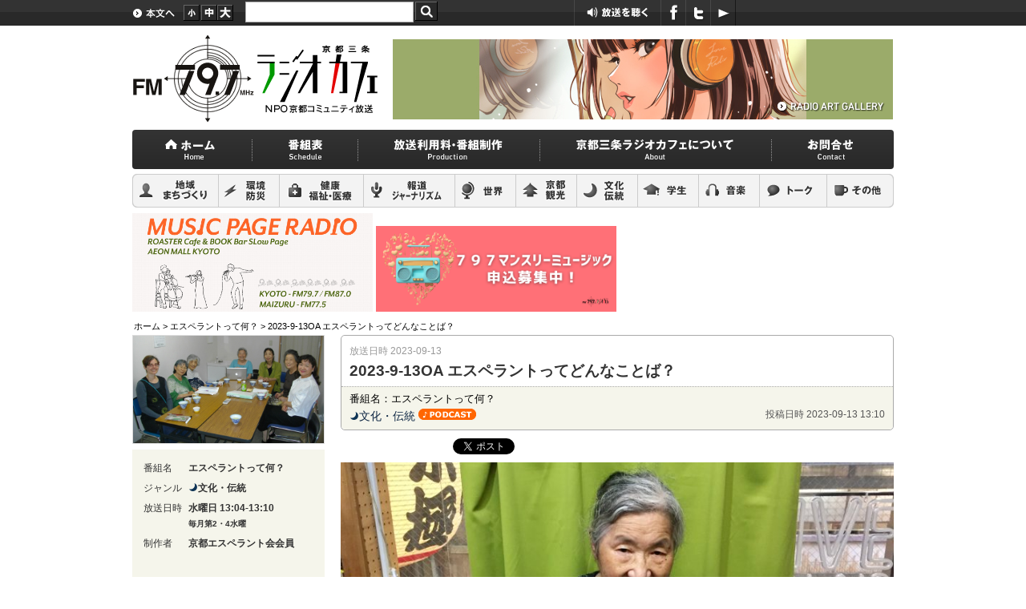

--- FILE ---
content_type: text/html; charset=UTF-8
request_url: https://radiocafe.jp/201603001/episodes/2023-9-13oa/
body_size: 52157
content:
<!DOCTYPE html>
<!--[if IE 6]><html id="ie6" lang="ja"><![endif]-->
<!--[if IE 7]><html id="ie7" lang="ja"><![endif]-->
<!--[if IE 8]><html id="ie8" lang="ja"><![endif]-->
<!--[if !(IE 6) | !(IE 7) | !(IE 8)  ]><!--><html lang="ja"><!--<![endif]-->
<head>
	<!-- Global site tag (gtag.js) - Google Analytics 4 -->
	<script async src="https://www.googletagmanager.com/gtag/js?id=G-HVB494PTH2"></script>
	<script>
		window.dataLayer = window.dataLayer || [];
		function gtag(){dataLayer.push(arguments);}
		gtag('js', new Date());

		gtag('config', 'G-HVB494PTH2');
	</script>

	<meta charset="UTF-8" />
	<meta name="viewport" content="width=device-width" />

	<!-- Global site tag (gtag.js) - Google Analytics 3 -->
	<script>
		(function(i,s,o,g,r,a,m){i['GoogleAnalyticsObject']=r;i[r]=i[r]||function(){
		(i[r].q=i[r].q||[]).push(arguments)},i[r].l=1*new Date();a=s.createElement(o),
		m=s.getElementsByTagName(o)[0];a.async=1;a.src=g;m.parentNode.insertBefore(a,m)
		})(window,document,'script','//www.google-analytics.com/analytics.js','ga');

		ga('create', 'UA-7949286-1', 'auto');
		ga('send', 'pageview');
	</script>

	<!-- Google AdSense -->
	<script async src="https://pagead2.googlesyndication.com/pagead/js/adsbygoogle.js?client=ca-pub-8430605074993994" crossorigin="anonymous"></script>

<!-- /home/radiocafe/www/www.radiocafe.jp/wp-content/themes/main/single.php -->

<!--	<meta name="viewport" content="width=device-width,target-densitydpi=device-dpi">-->

<!--[if lt IE 9]>
<script type="text/javascript" src="https://html5shim.googlecode.com/svn/trunk/html5.js"></script>
<![endif]-->

	<!--handheld-->
	<!--<meta name="viewport" content="width=device-width,initial-scale=0.68" />-->

	<title>2023-9-13OA エスペラントってどんなことば？ - エスペラントって何？【FM79.7MHz京都三条ラジオカフェ】</title>
	<link rel="profile" href="https://gmpg.org/xfn/11" />
	<link rel="stylesheet" type="text/css" media="all" href="https://radiocafe.jp/201603001/wp-content/themes/main/style.css?v=21" />
	<link rel="pingback" href="https://radiocafe.jp/201603001/xmlrpc.php" />
	<link href="https://radiocafe.jp/wp-content/themes/main/images/favicon.ico" rel="SHORTCUT ICON" />

	<!--JavaScript-->
	<script type="text/javascript" src="https://maps.google.com/maps/api/js?sensor=false"></script>
	<script type="text/javascript" src="https://code.jquery.com/jquery-1.6.2.min.js"></script>
	<script type="text/javascript" src="/wp-content/themes/main/js/jquery.inc.js"></script>
	<script type="text/javascript" src="/wp-content/themes/main/js/jquery.cookie.js"></script>
	<script type="text/javascript" src="/wp-content/themes/main/js/minmax-1.0.js"></script>

	<!--OGP-->
	<meta property="og:locale" content="ja_JP" />
	<meta property="og:title" content="2023-9-13OA エスペラントってどんなことば？ - エスペラントって何？【FM79.7MHz京都三条ラジオカフェ】" />
	<meta property="og:type" content="website" />
	<meta property="og:url" content="https%3A%2F%2Fradiocafe.jp%2F201603001%2Fepisodes%2F2023-9-13oa%2F" />
	<meta property="og:site_name" content="FM79.7MHz京都三条ラジオカフェ" />
	<meta property="og:description" content="世界の誰にとっても平等なことばエスペラント" />
	<meta property="og:image" content="https://radiocafe.jp/201603001/files/2023/09/IMG_1507-1024x576.jpg" />
	<meta property="fb:admins" content="100001955623798" />
	<meta property="fb:app_id" content="1402760423316915" />

<!--[if lt IE 9]>
<script src="https://radiocafe.jp/201603001/wp-content/themes/main/js/html5.js" type="text/javascript"></script>
<![endif]-->
<meta name='robots' content='max-image-preview:large' />
<link rel='dns-prefetch' href='//cdnjs.cloudflare.com' />
<link rel="alternate" title="oEmbed (JSON)" type="application/json+oembed" href="https://radiocafe.jp/201603001/wp-json/oembed/1.0/embed?url=https%3A%2F%2Fradiocafe.jp%2F201603001%2Fepisodes%2F2023-9-13oa%2F" />
<link rel="alternate" title="oEmbed (XML)" type="text/xml+oembed" href="https://radiocafe.jp/201603001/wp-json/oembed/1.0/embed?url=https%3A%2F%2Fradiocafe.jp%2F201603001%2Fepisodes%2F2023-9-13oa%2F&#038;format=xml" />
<style id='wp-img-auto-sizes-contain-inline-css' type='text/css'>
img:is([sizes=auto i],[sizes^="auto," i]){contain-intrinsic-size:3000px 1500px}
/*# sourceURL=wp-img-auto-sizes-contain-inline-css */
</style>
<style id='wp-emoji-styles-inline-css' type='text/css'>

	img.wp-smiley, img.emoji {
		display: inline !important;
		border: none !important;
		box-shadow: none !important;
		height: 1em !important;
		width: 1em !important;
		margin: 0 0.07em !important;
		vertical-align: -0.1em !important;
		background: none !important;
		padding: 0 !important;
	}
/*# sourceURL=wp-emoji-styles-inline-css */
</style>
<style id='wp-block-library-inline-css' type='text/css'>
:root{--wp-block-synced-color:#7a00df;--wp-block-synced-color--rgb:122,0,223;--wp-bound-block-color:var(--wp-block-synced-color);--wp-editor-canvas-background:#ddd;--wp-admin-theme-color:#007cba;--wp-admin-theme-color--rgb:0,124,186;--wp-admin-theme-color-darker-10:#006ba1;--wp-admin-theme-color-darker-10--rgb:0,107,160.5;--wp-admin-theme-color-darker-20:#005a87;--wp-admin-theme-color-darker-20--rgb:0,90,135;--wp-admin-border-width-focus:2px}@media (min-resolution:192dpi){:root{--wp-admin-border-width-focus:1.5px}}.wp-element-button{cursor:pointer}:root .has-very-light-gray-background-color{background-color:#eee}:root .has-very-dark-gray-background-color{background-color:#313131}:root .has-very-light-gray-color{color:#eee}:root .has-very-dark-gray-color{color:#313131}:root .has-vivid-green-cyan-to-vivid-cyan-blue-gradient-background{background:linear-gradient(135deg,#00d084,#0693e3)}:root .has-purple-crush-gradient-background{background:linear-gradient(135deg,#34e2e4,#4721fb 50%,#ab1dfe)}:root .has-hazy-dawn-gradient-background{background:linear-gradient(135deg,#faaca8,#dad0ec)}:root .has-subdued-olive-gradient-background{background:linear-gradient(135deg,#fafae1,#67a671)}:root .has-atomic-cream-gradient-background{background:linear-gradient(135deg,#fdd79a,#004a59)}:root .has-nightshade-gradient-background{background:linear-gradient(135deg,#330968,#31cdcf)}:root .has-midnight-gradient-background{background:linear-gradient(135deg,#020381,#2874fc)}:root{--wp--preset--font-size--normal:16px;--wp--preset--font-size--huge:42px}.has-regular-font-size{font-size:1em}.has-larger-font-size{font-size:2.625em}.has-normal-font-size{font-size:var(--wp--preset--font-size--normal)}.has-huge-font-size{font-size:var(--wp--preset--font-size--huge)}.has-text-align-center{text-align:center}.has-text-align-left{text-align:left}.has-text-align-right{text-align:right}.has-fit-text{white-space:nowrap!important}#end-resizable-editor-section{display:none}.aligncenter{clear:both}.items-justified-left{justify-content:flex-start}.items-justified-center{justify-content:center}.items-justified-right{justify-content:flex-end}.items-justified-space-between{justify-content:space-between}.screen-reader-text{border:0;clip-path:inset(50%);height:1px;margin:-1px;overflow:hidden;padding:0;position:absolute;width:1px;word-wrap:normal!important}.screen-reader-text:focus{background-color:#ddd;clip-path:none;color:#444;display:block;font-size:1em;height:auto;left:5px;line-height:normal;padding:15px 23px 14px;text-decoration:none;top:5px;width:auto;z-index:100000}html :where(.has-border-color){border-style:solid}html :where([style*=border-top-color]){border-top-style:solid}html :where([style*=border-right-color]){border-right-style:solid}html :where([style*=border-bottom-color]){border-bottom-style:solid}html :where([style*=border-left-color]){border-left-style:solid}html :where([style*=border-width]){border-style:solid}html :where([style*=border-top-width]){border-top-style:solid}html :where([style*=border-right-width]){border-right-style:solid}html :where([style*=border-bottom-width]){border-bottom-style:solid}html :where([style*=border-left-width]){border-left-style:solid}html :where(img[class*=wp-image-]){height:auto;max-width:100%}:where(figure){margin:0 0 1em}html :where(.is-position-sticky){--wp-admin--admin-bar--position-offset:var(--wp-admin--admin-bar--height,0px)}@media screen and (max-width:600px){html :where(.is-position-sticky){--wp-admin--admin-bar--position-offset:0px}}

/*# sourceURL=wp-block-library-inline-css */
</style><style id='global-styles-inline-css' type='text/css'>
:root{--wp--preset--aspect-ratio--square: 1;--wp--preset--aspect-ratio--4-3: 4/3;--wp--preset--aspect-ratio--3-4: 3/4;--wp--preset--aspect-ratio--3-2: 3/2;--wp--preset--aspect-ratio--2-3: 2/3;--wp--preset--aspect-ratio--16-9: 16/9;--wp--preset--aspect-ratio--9-16: 9/16;--wp--preset--color--black: #000000;--wp--preset--color--cyan-bluish-gray: #abb8c3;--wp--preset--color--white: #ffffff;--wp--preset--color--pale-pink: #f78da7;--wp--preset--color--vivid-red: #cf2e2e;--wp--preset--color--luminous-vivid-orange: #ff6900;--wp--preset--color--luminous-vivid-amber: #fcb900;--wp--preset--color--light-green-cyan: #7bdcb5;--wp--preset--color--vivid-green-cyan: #00d084;--wp--preset--color--pale-cyan-blue: #8ed1fc;--wp--preset--color--vivid-cyan-blue: #0693e3;--wp--preset--color--vivid-purple: #9b51e0;--wp--preset--gradient--vivid-cyan-blue-to-vivid-purple: linear-gradient(135deg,rgb(6,147,227) 0%,rgb(155,81,224) 100%);--wp--preset--gradient--light-green-cyan-to-vivid-green-cyan: linear-gradient(135deg,rgb(122,220,180) 0%,rgb(0,208,130) 100%);--wp--preset--gradient--luminous-vivid-amber-to-luminous-vivid-orange: linear-gradient(135deg,rgb(252,185,0) 0%,rgb(255,105,0) 100%);--wp--preset--gradient--luminous-vivid-orange-to-vivid-red: linear-gradient(135deg,rgb(255,105,0) 0%,rgb(207,46,46) 100%);--wp--preset--gradient--very-light-gray-to-cyan-bluish-gray: linear-gradient(135deg,rgb(238,238,238) 0%,rgb(169,184,195) 100%);--wp--preset--gradient--cool-to-warm-spectrum: linear-gradient(135deg,rgb(74,234,220) 0%,rgb(151,120,209) 20%,rgb(207,42,186) 40%,rgb(238,44,130) 60%,rgb(251,105,98) 80%,rgb(254,248,76) 100%);--wp--preset--gradient--blush-light-purple: linear-gradient(135deg,rgb(255,206,236) 0%,rgb(152,150,240) 100%);--wp--preset--gradient--blush-bordeaux: linear-gradient(135deg,rgb(254,205,165) 0%,rgb(254,45,45) 50%,rgb(107,0,62) 100%);--wp--preset--gradient--luminous-dusk: linear-gradient(135deg,rgb(255,203,112) 0%,rgb(199,81,192) 50%,rgb(65,88,208) 100%);--wp--preset--gradient--pale-ocean: linear-gradient(135deg,rgb(255,245,203) 0%,rgb(182,227,212) 50%,rgb(51,167,181) 100%);--wp--preset--gradient--electric-grass: linear-gradient(135deg,rgb(202,248,128) 0%,rgb(113,206,126) 100%);--wp--preset--gradient--midnight: linear-gradient(135deg,rgb(2,3,129) 0%,rgb(40,116,252) 100%);--wp--preset--font-size--small: 13px;--wp--preset--font-size--medium: 20px;--wp--preset--font-size--large: 36px;--wp--preset--font-size--x-large: 42px;--wp--preset--spacing--20: 0.44rem;--wp--preset--spacing--30: 0.67rem;--wp--preset--spacing--40: 1rem;--wp--preset--spacing--50: 1.5rem;--wp--preset--spacing--60: 2.25rem;--wp--preset--spacing--70: 3.38rem;--wp--preset--spacing--80: 5.06rem;--wp--preset--shadow--natural: 6px 6px 9px rgba(0, 0, 0, 0.2);--wp--preset--shadow--deep: 12px 12px 50px rgba(0, 0, 0, 0.4);--wp--preset--shadow--sharp: 6px 6px 0px rgba(0, 0, 0, 0.2);--wp--preset--shadow--outlined: 6px 6px 0px -3px rgb(255, 255, 255), 6px 6px rgb(0, 0, 0);--wp--preset--shadow--crisp: 6px 6px 0px rgb(0, 0, 0);}:where(.is-layout-flex){gap: 0.5em;}:where(.is-layout-grid){gap: 0.5em;}body .is-layout-flex{display: flex;}.is-layout-flex{flex-wrap: wrap;align-items: center;}.is-layout-flex > :is(*, div){margin: 0;}body .is-layout-grid{display: grid;}.is-layout-grid > :is(*, div){margin: 0;}:where(.wp-block-columns.is-layout-flex){gap: 2em;}:where(.wp-block-columns.is-layout-grid){gap: 2em;}:where(.wp-block-post-template.is-layout-flex){gap: 1.25em;}:where(.wp-block-post-template.is-layout-grid){gap: 1.25em;}.has-black-color{color: var(--wp--preset--color--black) !important;}.has-cyan-bluish-gray-color{color: var(--wp--preset--color--cyan-bluish-gray) !important;}.has-white-color{color: var(--wp--preset--color--white) !important;}.has-pale-pink-color{color: var(--wp--preset--color--pale-pink) !important;}.has-vivid-red-color{color: var(--wp--preset--color--vivid-red) !important;}.has-luminous-vivid-orange-color{color: var(--wp--preset--color--luminous-vivid-orange) !important;}.has-luminous-vivid-amber-color{color: var(--wp--preset--color--luminous-vivid-amber) !important;}.has-light-green-cyan-color{color: var(--wp--preset--color--light-green-cyan) !important;}.has-vivid-green-cyan-color{color: var(--wp--preset--color--vivid-green-cyan) !important;}.has-pale-cyan-blue-color{color: var(--wp--preset--color--pale-cyan-blue) !important;}.has-vivid-cyan-blue-color{color: var(--wp--preset--color--vivid-cyan-blue) !important;}.has-vivid-purple-color{color: var(--wp--preset--color--vivid-purple) !important;}.has-black-background-color{background-color: var(--wp--preset--color--black) !important;}.has-cyan-bluish-gray-background-color{background-color: var(--wp--preset--color--cyan-bluish-gray) !important;}.has-white-background-color{background-color: var(--wp--preset--color--white) !important;}.has-pale-pink-background-color{background-color: var(--wp--preset--color--pale-pink) !important;}.has-vivid-red-background-color{background-color: var(--wp--preset--color--vivid-red) !important;}.has-luminous-vivid-orange-background-color{background-color: var(--wp--preset--color--luminous-vivid-orange) !important;}.has-luminous-vivid-amber-background-color{background-color: var(--wp--preset--color--luminous-vivid-amber) !important;}.has-light-green-cyan-background-color{background-color: var(--wp--preset--color--light-green-cyan) !important;}.has-vivid-green-cyan-background-color{background-color: var(--wp--preset--color--vivid-green-cyan) !important;}.has-pale-cyan-blue-background-color{background-color: var(--wp--preset--color--pale-cyan-blue) !important;}.has-vivid-cyan-blue-background-color{background-color: var(--wp--preset--color--vivid-cyan-blue) !important;}.has-vivid-purple-background-color{background-color: var(--wp--preset--color--vivid-purple) !important;}.has-black-border-color{border-color: var(--wp--preset--color--black) !important;}.has-cyan-bluish-gray-border-color{border-color: var(--wp--preset--color--cyan-bluish-gray) !important;}.has-white-border-color{border-color: var(--wp--preset--color--white) !important;}.has-pale-pink-border-color{border-color: var(--wp--preset--color--pale-pink) !important;}.has-vivid-red-border-color{border-color: var(--wp--preset--color--vivid-red) !important;}.has-luminous-vivid-orange-border-color{border-color: var(--wp--preset--color--luminous-vivid-orange) !important;}.has-luminous-vivid-amber-border-color{border-color: var(--wp--preset--color--luminous-vivid-amber) !important;}.has-light-green-cyan-border-color{border-color: var(--wp--preset--color--light-green-cyan) !important;}.has-vivid-green-cyan-border-color{border-color: var(--wp--preset--color--vivid-green-cyan) !important;}.has-pale-cyan-blue-border-color{border-color: var(--wp--preset--color--pale-cyan-blue) !important;}.has-vivid-cyan-blue-border-color{border-color: var(--wp--preset--color--vivid-cyan-blue) !important;}.has-vivid-purple-border-color{border-color: var(--wp--preset--color--vivid-purple) !important;}.has-vivid-cyan-blue-to-vivid-purple-gradient-background{background: var(--wp--preset--gradient--vivid-cyan-blue-to-vivid-purple) !important;}.has-light-green-cyan-to-vivid-green-cyan-gradient-background{background: var(--wp--preset--gradient--light-green-cyan-to-vivid-green-cyan) !important;}.has-luminous-vivid-amber-to-luminous-vivid-orange-gradient-background{background: var(--wp--preset--gradient--luminous-vivid-amber-to-luminous-vivid-orange) !important;}.has-luminous-vivid-orange-to-vivid-red-gradient-background{background: var(--wp--preset--gradient--luminous-vivid-orange-to-vivid-red) !important;}.has-very-light-gray-to-cyan-bluish-gray-gradient-background{background: var(--wp--preset--gradient--very-light-gray-to-cyan-bluish-gray) !important;}.has-cool-to-warm-spectrum-gradient-background{background: var(--wp--preset--gradient--cool-to-warm-spectrum) !important;}.has-blush-light-purple-gradient-background{background: var(--wp--preset--gradient--blush-light-purple) !important;}.has-blush-bordeaux-gradient-background{background: var(--wp--preset--gradient--blush-bordeaux) !important;}.has-luminous-dusk-gradient-background{background: var(--wp--preset--gradient--luminous-dusk) !important;}.has-pale-ocean-gradient-background{background: var(--wp--preset--gradient--pale-ocean) !important;}.has-electric-grass-gradient-background{background: var(--wp--preset--gradient--electric-grass) !important;}.has-midnight-gradient-background{background: var(--wp--preset--gradient--midnight) !important;}.has-small-font-size{font-size: var(--wp--preset--font-size--small) !important;}.has-medium-font-size{font-size: var(--wp--preset--font-size--medium) !important;}.has-large-font-size{font-size: var(--wp--preset--font-size--large) !important;}.has-x-large-font-size{font-size: var(--wp--preset--font-size--x-large) !important;}
/*# sourceURL=global-styles-inline-css */
</style>

<style id='classic-theme-styles-inline-css' type='text/css'>
/*! This file is auto-generated */
.wp-block-button__link{color:#fff;background-color:#32373c;border-radius:9999px;box-shadow:none;text-decoration:none;padding:calc(.667em + 2px) calc(1.333em + 2px);font-size:1.125em}.wp-block-file__button{background:#32373c;color:#fff;text-decoration:none}
/*# sourceURL=/wp-includes/css/classic-themes.min.css */
</style>
<link rel='stylesheet' id='contact-form-7-css' href='https://radiocafe.jp/201603001/wp-content/plugins/contact-form-7/includes/css/styles.css?ver=6.1.4' type='text/css' media='all' />
<link rel='stylesheet' id='secondline-psb-subscribe-button-styles-css' href='https://radiocafe.jp/201603001/wp-content/plugins/podcast-subscribe-buttons/assets/css/secondline-psb-styles.css?ver=6.9' type='text/css' media='all' />
<script type="text/javascript" src="https://radiocafe.jp/201603001/wp-includes/js/jquery/jquery.min.js?ver=3.7.1" id="jquery-core-js"></script>
<script type="text/javascript" src="https://radiocafe.jp/201603001/wp-includes/js/jquery/jquery-migrate.min.js?ver=3.4.1" id="jquery-migrate-js"></script>
<script type="text/javascript" src="//cdnjs.cloudflare.com/ajax/libs/jquery-easing/1.4.1/jquery.easing.min.js?ver=6.9" id="jquery-easing-js"></script>
<link rel="https://api.w.org/" href="https://radiocafe.jp/201603001/wp-json/" /><link rel="EditURI" type="application/rsd+xml" title="RSD" href="https://radiocafe.jp/201603001/xmlrpc.php?rsd" />
<meta name="generator" content="WordPress 6.9" />
<link rel="canonical" href="https://radiocafe.jp/201603001/episodes/2023-9-13oa/" />
<link rel='shortlink' href='https://radiocafe.jp/201603001/?p=901' />

</head>

<body class="wp-singular episodes-template-default single single-episodes postid-901 wp-theme-main">

<!--full_wrapper-->
<div id="full_wrapper">

<!--wrapper-->
<div id="wrapper">

<header id="branding" role="banner" class="no_app">
	<!--util-->
	<div id="util" class="bt">
				<!--util A-->
		<ul id="util_group_a">
			<li id="util_skip2content"><a id="PAGETOP" href="#MAINCONTENT" title="本文へ"><img src="/wp-content/themes/main/images/util_skip2content.gif" alt="本文へ" /></a></li>
			<li id="util_fontsize_small"><a href="#" title="フォントサイズ小"><img src="/wp-content/themes/main/images/util_fontsize_small.gif" alt="フォントサイズ小" /></a></li>
			<li id="util_fontsize_middle"><a href="#" title="フォントサイズ中"><img src="/wp-content/themes/main/images/util_fontsize_middle.gif" alt="フォントサイズ中" /></a></li>
			<li id="util_fontsize_large"><a href="#" title="フォントサイズ大"><img src="/wp-content/themes/main/images/util_fontsize_large.gif" alt="フォントサイズ大" /></a></li>
		</ul>
		<!--/util A-->

		<!--Search-->
		<form action="/index.php" method="GET" id="site_search">
			<div>
			<label class="screen-reader-text" for="site_search_input">検索:</label>
			<input type="text" name="ss" id="site_search_input" size="20" value="" />
			<input type="hidden" name="num" value="20" />
			<input class="bt" type="image" src="/wp-content/themes/main/images/util_search.gif" id="site_search_button" alt="検索する" />
			</div>
		</form>
		<!--/Search-->
		
		<!--util B-->
		<ul>
<!-- 			<li id="util_smartphone"><a href="https://radiocafe.jp/listen-radio/" title="スマートフォンアプリ"><img src="/wp-content/themes/main/images/util_smartphone.gif" alt="スマートフォンアプリ" /></a></li> -->
			<li id="util_listennow"><a href="https://listenradio.jp/?ch=lr019" target="_blank" title="放送を聞く（新しいタブで開きます）"><img src="/wp-content/themes/main/images/util_listennow.gif" alt="放送を聞く" /></a></li>
			<li id="util_fb"><a href="https://www.facebook.com/fm797radiocafe" title="facebook"><img src="/wp-content/themes/main/images/util_fb.gif" alt="facebook" /></a></li>
			<li id="util_twitter"><a href="https://twitter.com/fm797radiocafe" title="Twitter"><img src="/wp-content/themes/main/images/util_twitter.gif" alt="Twitter" /></a></li>
<!-- 			<li id="util_googleplus"><a href="https://plus.google.com/u/0/b/111557940846783158236/" title="Google Plus"><img src="/wp-content/themes/main/images/util_googleplus.gif" alt="Google Plus" /></a></li> -->
			<li id="util_youtube"><a href="https://www.youtube.com/user/FM797RADIOCAFE" title="YouTube"><img src="/wp-content/themes/main/images/util_youtube.gif" alt="YouTube" /></a></li>
<!-- 			<li id="util_rss"><a href="https://radiocafe.jp/xml.php?t=episodes" title="RSS"><img src="/wp-content/themes/main/images/util_rss.gif" alt="RSS" /></a></li> -->
		</ul>
		<!--/util B-->

		<!--translate-->
		<!--translate-->
<div id="translatebox">
	<div id="google_translate_element"></div>
	<script type="text/javascript">
	function googleTranslateElementInit() {
	  new google.translate.TranslateElement({pageLanguage: 'ja', layout: google.translate.TranslateElement.InlineLayout.SIMPLE}, 'google_translate_element');
	}
	</script><script type="text/javascript" src="https://translate.google.com/translate_a/element.js?cb=googleTranslateElementInit"></script>
	<noscript>
		<a href="https://translate.google.com/translate?depth=1&amp;hl=en&amp;rurl=translate.google.com&amp;sl=ja&amp;tl=en&amp;twu=1&amp;u=https://radiocafe.jp/201603001/">English Ver.</a>
	</noscript>
</div>

		<!--/translate-->

	</div>
	<!--/util-->

	<div id="header_group" class="no_app">
	<hgroup id="common_head">
		<h1 id="site-title">
		<a href="https://radiocafe.jp/" title="エスペラントって何？" rel="home">
			<img src="/wp-content/themes/main/images/title.gif" alt="エスペラントって何？" />
		</a>
		</h1>
	</hgroup>
		<div id="radioart">
			<a href="https://radiocafe.jp/?radioartgallery=1" title="ラジオアートギャラリーへ">
		<img src="/wp-content/uploads/2025/10/b66ed444cbf2eaaf028cb61620d390cf.jpg" alt="世界の誰にとっても平等なことばエスペラント" class="radioart_img" />
		<img src="/wp-content/themes/main/images/common_head_btn_radioartgallery.png" alt="ラジオアートギャラリー" class="link2radioarts" />
	</a>
	</div>
		</div>
<!--	<div id="search_field"><form role="search" method="get" id="searchform" class="searchform" action="https://radiocafe.jp/201603001/">
				<div>
					<label class="screen-reader-text" for="s">検索:</label>
					<input type="text" value="" name="s" id="s" />
					<input type="submit" id="searchsubmit" value="検索" />
				</div>
			</form></div>-->

</header><!-- #branding -->

<!--menu-->
<nav class="bt no_app">
	<ul id="mainmenu">
		<li id="mainmenu_home"><a href="https://radiocafe.jp/" title="ホーム"><img src="/wp-content/themes/main/images/mainmenu_home.gif" alt="ホーム" /></a></li>
		<li id="mainmenu_schedule"><a href="https://radiocafe.jp/schedule/" title="番組表"><img src="/wp-content/themes/main/images/mainmenu_schedule.gif" alt="番組表" /></a></li>
		<li id="mainmenu_product"><a href="https://radiocafe.jp/production/" title="放送利用料・番組制作"><img src="/wp-content/themes/main/images/mainmenu_product.gif" alt="放送利用料・番組制作" /></a></li>
		<li id="mainmenu_about"><a href="https://radiocafe.jp/about/" title="京都三条ラジオカフェについて"><img src="/wp-content/themes/main/images/mainmenu_about.gif" alt="京都三条ラジオカフェについて" /></a></li>
		<li id="mainmenu_contact"><a href="https://radiocafe.jp/contact/" title="お問い合わせ"><img src="/wp-content/themes/main/images/mainmenu_contact.gif" alt="お問い合わせ" /></a></li>
	</ul>

	<ul id="genremenu" class="clearfix">
		<li id="genre_com"><a href="https://radiocafe.jp/?tt=com" title="地域 まちづくり"><img src="/wp-content/themes/main/images/genre_com.gif" alt="地域 まちづくり" /></a></li>
		<li id="genre_env"><a href="https://radiocafe.jp/?tt=env" title="環境 防災"><img src="/wp-content/themes/main/images/genre_env.gif" alt="環境 防災" /></a></li>
		<li id="genre_med"><a href="https://radiocafe.jp/?tt=med" title="健康 福祉・医療"><img src="/wp-content/themes/main/images/genre_med.gif" alt="健康 福祉・医療" /></a></li>
		<li id="genre_jou"><a href="https://radiocafe.jp/?tt=jou" title="報道 ジャーナリズム"><img src="/wp-content/themes/main/images/genre_jou.gif" alt="報道 ジャーナリズム" /></a></li>
		<li id="genre_glo"><a href="https://radiocafe.jp/?tt=glo" title="世界"><img src="/wp-content/themes/main/images/genre_glo.gif" alt="世界" /></a></li>
		<li id="genre_kyo"><a href="https://radiocafe.jp/?tt=kyo" title="京都 観光"><img src="/wp-content/themes/main/images/genre_kyo.gif" alt="京都 観光" /></a></li>
		<li id="genre_cul"><a href="https://radiocafe.jp/?tt=cul" title="文化 伝統"><img src="/wp-content/themes/main/images/genre_cul.gif" alt="文化 伝統" /></a></li>
		<li id="genre_edu"><a href="https://radiocafe.jp/?tt=edu" title="学生"><img src="/wp-content/themes/main/images/genre_edu.gif" alt="学生" /></a></li>
		<li id="genre_mus"><a href="https://radiocafe.jp/?tt=mus" title="音楽"><img src="/wp-content/themes/main/images/genre_mus.gif" alt="音楽" /></a></li>
		<li id="genre_tal"><a href="https://radiocafe.jp/?tt=tal" title="トーク"><img src="/wp-content/themes/main/images/genre_tal.gif" alt="トーク" /></a></li>
		<li id="genre_etc"><a href="https://radiocafe.jp/?tt=etc" title="その他"><img src="/wp-content/themes/main/images/genre_etc.gif" alt="その他" /></a></li>
	</ul>
</nav>
<!--/menu-->

	
<!--mainColumn-->
<div id="mainColumn" role="main">

	<!--fullwidthbanner-->
						<div id="fullwidthbanner4pc" class="pc_view">
						<a href="https://radiocafe.jp/20240703/"><img class="alignnone wp-image-4940" src="https://radiocafe.jp/wp-content/uploads/2024/07/448503901_997220552029219_1525294222217166652_n.png" alt="" width="300" height="123" /></a>

<a href="https://radiocafe.jp/797monthlymusic/"><img class="alignnone wp-image-5008" src="https://radiocafe.jp/wp-content/uploads/2024/10/3fca75d7a63100ed4cdbebcb7cc61f9a.png" alt="" width="300" height="107" /></a>

&nbsp;		</div>
			<div id="fullwidthbanner4sm" class="sm_view">
			<a href="https://www.radiojapan.org/jing-du-san-tiao-raziokahue"><img class="alignnone size-full wp-image-5163" src="https://radiocafe.jp/wp-content/uploads/2025/07/radiojapan_link.png" alt="" width="300" height="40" /></a>

<a href="https://radiocafe.jp/20240703/"><img class="alignnone wp-image-4940" src="https://radiocafe.jp/wp-content/uploads/2024/07/448503901_997220552029219_1525294222217166652_n.png" alt="" width="219" height="90" /></a>

<a href="https://radiocafe.jp/797monthlymusic/"><img class="alignnone wp-image-5008" src="https://radiocafe.jp/wp-content/uploads/2024/10/3fca75d7a63100ed4cdbebcb7cc61f9a.png" alt="" width="219" height="78" /></a>	</div>

<!--breadcrumbs-->
<div id="breadcrumbs">
			<span class="home"><a href="https://radiocafe.jp/201603001">ホーム</a></span>
	 &gt; <a href="https://radiocafe.jp/201603001">エスペラントって何？</a> &gt; 2023-9-13OA エスペラントってどんなことば？	</div>

<p id="MAINCONTENT" class="hl">ここから本文です。</p>
<div id="main_column">

<div id="each_program_info">
	<div class="airdate">放送日時 2023-09-13</div>
	<h1>2023-9-13OA エスペラントってどんなことば？</h1>
	<div class="info_area clearfix">
		<p style="margin:0;padding:0;font-size: 90%;">番組名：エスペラントって何？</p>
		<div class="genre">
			<a href="/?tt='cul"><img src="/wp-content/themes/main/images/minigenre_cul.png" alt="" />文化・伝統</a>
							<img src="/wp-content/themes/main/images/icon_podcast.png" alt="PODCAST" />
					</div>
		<div class="date">投稿日時 2023-09-13 13:10</div>
	</div>
</div>

<!--social_buttons-->
<div id="social_buttons">

<!--facebook-->
<iframe src="https://www.facebook.com/plugins/like.php?href=https%3A%2F%2Fradiocafe.jp%2F201603001%2Fepisodes%2F2023-9-13oa%2F&amp;layout=standard&amp;show_faces=FALSE&amp;width=400&amp;action=like&amp;colorscheme=light&amp;height=10" scrolling="no" frameborder="0" id="facebook_like_button"></iframe>

<!--Twitter-->
<script type="text/javascript" src="https://platform.twitter.com/widgets.js"></script>
<a href="https://twitter.com/share?count=horizontal&amp;lang=ja" class="twitter-share-button">ツイートする</a>

<!--google plus one-->
<script type="text/javascript" src="https://apis.google.com/js/plusone.js"></script>
<g:plusone></g:plusone>

<!--はてなブックマーク-->
	<div id="hatena_bookmark">
		<a href="https://b.hatena.ne.jp/entry/" class="hatena-bookmark-button" data-hatena-bookmark-layout="simple-balloon" title="このエントリーをはてなブックマークに追加"><img src="https://b.st-hatena.com/images/entry-button/button-only.gif" alt="このエントリーをはてなブックマークに追加" width="20" height="20" style="border: none;" /></a><script type="text/javascript" src="https://b.st-hatena.com/js/bookmark_button.js" charset="utf-8" async="async"></script>
	</div>
</div>
<!--/social_buttons-->

	<div class="pc_view"><img width="690" height="388" src="https://radiocafe.jp/201603001/files/2023/09/IMG_1507-768x432.jpg" class="attachment-690x388 size-690x388 wp-post-image" alt="" decoding="async" fetchpriority="high" srcset="https://radiocafe.jp/201603001/files/2023/09/IMG_1507-768x432.jpg 768w, https://radiocafe.jp/201603001/files/2023/09/IMG_1507-300x169.jpg 300w, https://radiocafe.jp/201603001/files/2023/09/IMG_1507-1024x576.jpg 1024w, https://radiocafe.jp/201603001/files/2023/09/IMG_1507-1536x864.jpg 1536w, https://radiocafe.jp/201603001/files/2023/09/IMG_1507-2048x1151.jpg 2048w" sizes="(max-width: 690px) 100vw, 690px" /></div>
<div class="sm_view"><img width="430" height="242" src="https://radiocafe.jp/201603001/files/2023/09/IMG_1507-768x432.jpg" class="attachment-430x242 size-430x242 wp-post-image" alt="" decoding="async" srcset="https://radiocafe.jp/201603001/files/2023/09/IMG_1507-768x432.jpg 768w, https://radiocafe.jp/201603001/files/2023/09/IMG_1507-300x169.jpg 300w, https://radiocafe.jp/201603001/files/2023/09/IMG_1507-1024x576.jpg 1024w, https://radiocafe.jp/201603001/files/2023/09/IMG_1507-1536x864.jpg 1536w, https://radiocafe.jp/201603001/files/2023/09/IMG_1507-2048x1151.jpg 2048w" sizes="(max-width: 430px) 100vw, 430px" /></div>

<div class="entry" id="each_program_content">

<h2>音声</h2><span class="bt rss_podcasting"><a href="itpc://radiocafe.jp/201603001/xml.php?blog_id=250&amp;t=episodes&amp;podcast=1"><img src="/wp-content/themes/main/images/sidebar_btn_rss_podcasting.gif" alt="RSS取得" /></a></span>
<p class="download_mp3" style="float: right;"><a class="mp3_link mp3_link_single" href="https://radiocafe.jp/201603001/files/2023/09/esperant230913.mp3"><img src="/wp-content/themes/main/images/miniicon_download_mp3.png" alt="" /> MP3ファイルの再生／ダウンロード</a></p><p><audio controls src="/wp-content/blogs.dir/250/files/2023/09/esperant230913.mp3" style="display: block; width: 345px; max-width: 100%;"></audio></p>

<div id="fb-root"></div>
<!--
<script>(function(d, s, id) {
  var js, fjs = d.getElementsByTagName(s)[0];
  if (d.getElementById(id)) return;
  js = d.createElement(s); js.id = id;
  js.src = "//connect.facebook.net/ja_JP/all.js#xfbml=1";
  fjs.parentNode.insertBefore(js, fjs);
}(document, 'script', 'facebook-jssdk'));</script>
-->
	<script src="https://connect.facebook.net/ja_JP/all.js#appId=1402760423316915&amp;xfbml=1"></script>

<div class="pc_view">
	<fb:comments href="https://radiocafe.jp/201603001/episodes/2023-9-13oa/" num_posts="5" width="690"></fb:comments>
<!--	<div class="fb-comments" data-href="https%3A%2F%2Fradiocafe.jp%2F201603001%2Fepisodes%2F2023-9-13oa%2F" data-num-posts="2" data-width="690px"></div>
--></div>
<div class="sm_view">
	<fb:comments href="https://radiocafe.jp/201603001/episodes/2023-9-13oa/" num_posts="5" width="430"></fb:comments>
<!--
	<div class="fb-comments" data-href="https%3A%2F%2Fradiocafe.jp%2F201603001%2Fepisodes%2F2023-9-13oa%2F" data-num-posts="2" data-width="430px"></div>
-->
</div>

<div class="pc_view"><h2>文化・伝統ジャンルの最新記事</h2><div class="each_program clearfix"><img src="https://radiocafe.jp/200906001/files/2015/05/P1110031.jpg" width="130" alt="" class="lowerhit" />
<div class="text_area"><div class="info_area"><img src="/wp-content/themes/main/images/icon_podcast.gif" alt="" style="visibility:hidden;" />
<span class="pubdate">2026-01-09 放送</span></div><h3><a href="https://radiocafe.jp/200906001/?post_type=episodes&amp;p=2425">2026-1-9OA できるだけやってみよう！</a></h3>
<table class="sidebar_programlist"><tr><th>番組名</th><td><a href="https://radiocafe.jp/200906001">レオナルド西のイタリアン3分クッキング～第3章～</a></td></tr>
</table>
</div><!--text_area--></div><!--each_program--><div class="each_program lowerhitwrapper clearfix"><img src="https://radiocafe.jp/200604001/wp-content/blogs.dir/34/files/2025/12/IMG_3967-300x169.jpg" width="130" alt="" class="lowerhit" />
<div class="text_area"><div class="info_area"><img src="/wp-content/themes/main/images/icon_podcast.gif" alt="" style="visibility:hidden;" />
<span class="pubdate">2026-01-09 放送</span></div><h3><a href="https://radiocafe.jp/200604001/?post_type=episodes&amp;p=2231">2026-01-09OA「色無地で新年の放送」</a></h3>
<table class="sidebar_programlist"><tr><th>番組名</th><td><a href="https://radiocafe.jp/200604001">坪倉澄子の着物でお出かけ！！</a></td></tr>
</table>
</div><!--text_area--></div><!--each_program--><div class="each_program lowerhitwrapper clearfix"><img src="https://radiocafe.jp/200812001/files/2026/01/IMG_4079-scaled-e1767756044875-300x169.jpg" width="130" alt="" class="lowerhit" />
<div class="text_area"><div class="info_area"><img src="/wp-content/themes/main/images/icon_podcast.gif" alt="" style="visibility:hidden;" />
<span class="pubdate">2026-01-08 放送</span></div><h3><a href="https://radiocafe.jp/200812001/?post_type=episodes&amp;p=7074">2026-1-8OA　社会学者、自分のAIと戦う　「自己との対話」　著／吉見俊哉　集英社新書</a></h3>
<table class="sidebar_programlist"><tr><th>番組名</th><td><a href="https://radiocafe.jp/200812001">本のソムリエ</a></td></tr>
</table>
</div><!--text_area--></div><!--each_program--></div><div class="sm_view" style="clear:both;padding:15px 0 10px;width:320px;margin: 0 auto;"></div><div class="pc_view" style="clear:both;padding:15px 0 10px;width:468px;margin: 0 auto;"><script async src="https://pagead2.googlesyndication.com/pagead/js/adsbygoogle.js?client=ca-pub-8430605074993994"crossorigin="anonymous"></script></div>
</div>
<!--each_program_info-->
</div><!--sidebar-->
<div id="inner_left" class="sidebar_children">
<div class="topblock">
<div id="program_info"><a href="https://radiocafe.jp/201603001"><img class="pimg" src="https://radiocafe.jp/201603001/files/2016/02/IMGP1018-2-e1456633343610.jpeg" width="238" alt="エスペラントって何？" /></a><table class="ptbl">
	<tr>
		<th>番組名</th>
		<td><a href="https://radiocafe.jp/201603001">エスペラントって何？</a></td>
	</tr>
	<tr>
		<th>ジャンル</th>
		<td><a href="/?tt=cul"><img src="/wp-content/themes/main/images/minigenre_cul.png" alt="" />文化・伝統</a></td>
	</tr>
	<tr>
		<th>放送日時</th>
		<td>水曜日 13:04-13:10<br />
<span style="font-size:85%;">毎月第2・4水曜</span></td>
	</tr>
	<tr>
		<th>制作者</th>
		<td>京都エスペラント会会員<br />
<iframe src="https://www.facebook.com/plugins/like.php?href=https%3A%2F%2Fradiocafe.jp%2F201603001&amp;layout=button_count&amp;show_faces=FALSE&amp;width=50&amp;action=like&amp;colorscheme=light&amp;height=10" id="facebook_like_button_sidebar"></iframe></td>
	</tr>
	</table><p>１．エスペラントとはどんな言葉かを説明します。
２　エスペラントの歌や実際の会話を聞いていただきます。
３　エスペラントを実際に、誰がどう使っているかを紹介します。
４　エスペラントを使っていた著名人、エスペラント...[<a href="https://radiocafe.jp/201603001/?intro=1">続きを読む</a>]</p><ul class="social_buttons bt">
<li id="sidebar_fb"></li>
<li id="sidebar_twitter"></li>
<li id="sidebar_googleplus"></li>
<li id="sidebar_youtube"></li>
<li id="sidebar_detail" class="bt"><a href="https://radiocafe.jp/201603001/?intro=1"><img src="/wp-content/themes/main/images/sidebar_btn_detail.gif" title="詳細" alt="詳細" /></a></li>
</ul><h2>ポッドキャスト<span class="subtitle">Podcast</span></h2><p class="bt"><a href="pcast://radiocafe.jp/201603001/xml.php?blog_id=250&amp;t=episodes&amp;podcast=1"><img src="/wp-content/themes/main/images/sidebar_btn_rss_podcasting.gif" alt="RSS Podcast" /></a><br /><input type="text" value="pcast://radiocafe.jp/201603001/xml.php?blog_id=250&amp;t=episodes&amp;podcast=1"></p>
<div class="pc_view"><h2>最新の放送<span class="subtitle">Recent Episodes</span></h2><div class="recent_entries"><div class="each_program lowerhitwrapper clearfix"><img src="https://radiocafe.jp/201603001/files/2024/08/IMG_1210-scaled.jpg" width="80" alt="" class="lowerhit" />
<div class="text_area"><h3><a href="https://radiocafe.jp/201603001/?post_type=episodes&amp;p=1022">2024-8-28OA 今日が最終回！</a></h3>
<div class="info_area"><img src="/wp-content/themes/main/images/miniicon_podcast.png" alt="PODCAST" />
<span class="pubdate">2024-08-28 放送</span></div></div><!--text_area--></div><!--each_program--><div class="each_program lowerhitwrapper clearfix"><img src="https://radiocafe.jp/201603001/files/2024/08/PXL_20240808_024518883-scaled-e1723086239201.jpg" width="80" alt="" class="lowerhit" />
<div class="text_area"><h3><a href="https://radiocafe.jp/201603001/?post_type=episodes&amp;p=1016">2024-8-14OA ザメンホフ作詞「La Vojo」</a></h3>
<div class="info_area"><img src="/wp-content/themes/main/images/miniicon_podcast.png" alt="PODCAST" />
<span class="pubdate">2024-08-14 放送</span></div></div><!--text_area--></div><!--each_program--><div class="each_program lowerhitwrapper clearfix"><img src="https://radiocafe.jp/201603001/files/2024/07/8da9e1e9abec420a78c97fe1933f455c.jpg" width="80" alt="" class="lowerhit" />
<div class="text_area"><h3><a href="https://radiocafe.jp/201603001/?post_type=episodes&amp;p=1012">2024-7-24OA エスペラントで未来の子ども達へ</a></h3>
<div class="info_area"><img src="/wp-content/themes/main/images/miniicon_podcast.png" alt="PODCAST" />
<span class="pubdate">2024-07-24 放送</span></div></div><!--text_area--></div><!--each_program--></div></div></div>
</div>

</div>
</div>
<!--/sidebar-->
	</div><!-- #mainColumn -->
	</div><!-- #wrapper -->

	<footer class="no_app">
		<!--footer_inner_wrapper-->
		<div id="footer_inner_wrapper" class="bt">
		<a href="#PAGETOP" id="backtopagetop"><img src="/wp-content/themes/main/images/backtopagetop.gif" alt="ページの先頭へ" /></a>

		<!--footmenu1-->
		<div id="footmenu1">
		<ul id="foot_mainmenu">
			<li><a href="/" title="ホーム">ホーム</a></li>
			<li><a href="/schedule/" title="番組表">番組表</a></li>
			<li><a href="/production/" title="放送利用料・番組制作">放送利用料・番組制作</a></li>
			<li><a href="/about/" title="京都三条ラジオカフェについて">京都三条ラジオカフェについて</a></li>
			<li><a href="/contact/" title="お問い合わせ">お問い合わせ</a></li>
		</ul>
		<ul id="foot_genremenu">
			<li><a href="/?tt=com" title="地域 まちづくり">地域 まちづくり</a></li>
			<li><a href="/?tt=env" title="環境 防災">環境 防災</a></li>
			<li><a href="/?tt=med" title="健康 福祉・医療">健康 福祉・医療</a></li>
			<li><a href="/?tt=jou" title="報道 ジャーナリズム">報道 ジャーナリズム</a></li>
			<li><a href="/?tt=glo" title="世界">世界</a></li>
			<li><a href="/?tt=kyo" title="京都 観光">京都 観光</a></li>
			<li><a href="/?tt=cul" title="文化 伝統">文化 伝統</a></li>
			<li><a href="/?tt=edu" title="学生">学生</a></li>
			<li><a href="/?tt=mus" title="音楽">音楽</a></li>
			<li><a href="/?tt=tal" title="トーク">トーク</a></li>
			<li><a href="/?tt=etc" title="その他">その他</a></li>
		</ul>

		<p style="clear:left;padding:15px 0 0" id="stream_info"><img src="/wp-content/themes/main/images/banner_jasrac.gif" alt="" style="float: left; margin-right: 5px;" />
		【音声ストリーム】<br />
		インタラクティブ配信／ストリーム<br />
		JASRAC許諾番号：9012340002Y45037</p>

		<p style="clear:left;padding:15px 0 0"><strong>NPO京都コミュニティ放送</strong><br />
		〒604-8071 京都市中京区寺町三条下ル永楽町224 とーべぇビル303<br />
		(三条寺町 コミュニティ スタジオ)【<a href="https://www.google.com/maps/place/FM79.7MHz+%E4%BA%AC%E9%83%BD%E4%B8%89%E6%9D%A1%E3%83%A9%E3%82%B8%E3%82%AA%E3%82%AB%E3%83%95%E3%82%A7/@35.008445,135.7646603,17z/data=!3m1!4b1!4m5!3m4!1s0x600108922dc07327:0xbf1a3e058dbb815f!8m2!3d35.008445!4d135.766849">Google Map</a>】</p>

		<p>TEL: 075-253-6900<br />
		FAX: 075-253-6901<br />
		受付時間: 月〜金曜日 10:00-18:00（祝日は休み）<br />
		（祝祭日・年末年始は受付しておりません。<!--受付時間外緊急連絡先: 080-5312-0797-->）<br />
		E-mail: <a href="mailto:info@radiocafe.jp">info@radiocafe.jp</a></p>
		</div>
		<!--/footmenu-->

		<!--footmenu2-->
		<div id="footmenu2">

		<ul id="foot_submenu1">
			<li><a href="/sitemap/">サイトマップ</a></li>
			<li><a href="/privacypolicy/">プライバシーポリシー</a></li>
			<li><a href="/sitepolicy/">このサイトについて</a></li>
			<li><a href="/pub/">広告について</a></li>
		</ul>

		<ul id="foot_submenu2">
			<li><a href="/200311001/2013/12/29/banshin/">番組審議会</a></li>
<!-- 			<li><a href="/mailmagazine/">メールマガジン</a></li> -->
			<li><a href="/cheer/">ラジオカフェを支援する<br />(NPO会員募集)</a></li>
			<li><a href="/fmradio/">FMラジオの受信対策</a></li>
<!-- 			<li><a href="/smartphone/">スマートフォンアプリ</a></li> -->
			<li><a href="/disaster/">防災・災害情報</a></li>
			<li><a href="https://radiocafe.jp/201603001/wp-login.php">ログイン</a></li>
		</ul>

		<ul id="foot_util" class="bt">
<!-- 			<li id="footer_rss"><a href="/xml.php?t=episodes" title="RSS"><img src="/wp-content/themes/main/images/footer_rss.gif" alt="RSS" /></a></li> -->
			<li id="footer_youtube"><a href="https://www.youtube.com/user/FM797RADIOCAFE" title="YouTube"><img src="/wp-content/themes/main/images/footer_youtube.gif" alt="YouTube" /></a></li>
<!-- 			<li id="footer_googleplus"><a href="https://plus.google.com/u/0/b/111557940846783158236/" title="Google Plus"><img src="/wp-content/themes/main/images/footer_googleplus.gif" alt="Google Plus" /></a></li> -->
			<li id="footer_twitter"><a href="https://twitter.com/fm797radiocafe" title="Twitter"><img src="/wp-content/themes/main/images/footer_twitter.gif" alt="Twitter" /></a></li>
			<li id="footer_fb"><a href="https://www.facebook.com/fm797radiocafe" title="facebook"><img src="/wp-content/themes/main/images/footer_fb.gif" alt="facebook" /></a></li>
		</ul>

		</div>
		<!--/footmenu2-->

			<div id="copyright">Copyrights (C)2005 NPO京都コミュニティ放送 All rights reserved</div>
		</div>
		<!--/footer_inner_wrapper-->
	</footer>
	<script type="speculationrules">
{"prefetch":[{"source":"document","where":{"and":[{"href_matches":"/201603001/*"},{"not":{"href_matches":["/201603001/wp-*.php","/201603001/wp-admin/*","/201603001/files/*","/201603001/wp-content/*","/201603001/wp-content/plugins/*","/201603001/wp-content/themes/main/*","/201603001/*\\?(.+)"]}},{"not":{"selector_matches":"a[rel~=\"nofollow\"]"}},{"not":{"selector_matches":".no-prefetch, .no-prefetch a"}}]},"eagerness":"conservative"}]}
</script>
<script type="text/javascript" src="https://radiocafe.jp/201603001/wp-includes/js/comment-reply.min.js?ver=6.9" id="comment-reply-js" async="async" data-wp-strategy="async" fetchpriority="low"></script>
<script type="text/javascript" src="https://radiocafe.jp/201603001/wp-includes/js/dist/hooks.min.js?ver=dd5603f07f9220ed27f1" id="wp-hooks-js"></script>
<script type="text/javascript" src="https://radiocafe.jp/201603001/wp-includes/js/dist/i18n.min.js?ver=c26c3dc7bed366793375" id="wp-i18n-js"></script>
<script type="text/javascript" id="wp-i18n-js-after">
/* <![CDATA[ */
wp.i18n.setLocaleData( { 'text direction\u0004ltr': [ 'ltr' ] } );
//# sourceURL=wp-i18n-js-after
/* ]]> */
</script>
<script type="text/javascript" src="https://radiocafe.jp/201603001/wp-content/plugins/contact-form-7/includes/swv/js/index.js?ver=6.1.4" id="swv-js"></script>
<script type="text/javascript" id="contact-form-7-js-translations">
/* <![CDATA[ */
( function( domain, translations ) {
	var localeData = translations.locale_data[ domain ] || translations.locale_data.messages;
	localeData[""].domain = domain;
	wp.i18n.setLocaleData( localeData, domain );
} )( "contact-form-7", {"translation-revision-date":"2025-11-30 08:12:23+0000","generator":"GlotPress\/4.0.3","domain":"messages","locale_data":{"messages":{"":{"domain":"messages","plural-forms":"nplurals=1; plural=0;","lang":"ja_JP"},"This contact form is placed in the wrong place.":["\u3053\u306e\u30b3\u30f3\u30bf\u30af\u30c8\u30d5\u30a9\u30fc\u30e0\u306f\u9593\u9055\u3063\u305f\u4f4d\u7f6e\u306b\u7f6e\u304b\u308c\u3066\u3044\u307e\u3059\u3002"],"Error:":["\u30a8\u30e9\u30fc:"]}},"comment":{"reference":"includes\/js\/index.js"}} );
//# sourceURL=contact-form-7-js-translations
/* ]]> */
</script>
<script type="text/javascript" id="contact-form-7-js-before">
/* <![CDATA[ */
var wpcf7 = {
    "api": {
        "root": "https:\/\/radiocafe.jp\/201603001\/wp-json\/",
        "namespace": "contact-form-7\/v1"
    }
};
//# sourceURL=contact-form-7-js-before
/* ]]> */
</script>
<script type="text/javascript" src="https://radiocafe.jp/201603001/wp-content/plugins/contact-form-7/includes/js/index.js?ver=6.1.4" id="contact-form-7-js"></script>
<script type="text/javascript" src="https://radiocafe.jp/201603001/wp-content/plugins/podcast-subscribe-buttons/assets/js/modal.min.js?ver=1.0.0" id="secondline_psb_button_modal_script-js"></script>
<script id="wp-emoji-settings" type="application/json">
{"baseUrl":"https://s.w.org/images/core/emoji/17.0.2/72x72/","ext":".png","svgUrl":"https://s.w.org/images/core/emoji/17.0.2/svg/","svgExt":".svg","source":{"concatemoji":"https://radiocafe.jp/201603001/wp-includes/js/wp-emoji-release.min.js?ver=6.9"}}
</script>
<script type="module">
/* <![CDATA[ */
/*! This file is auto-generated */
const a=JSON.parse(document.getElementById("wp-emoji-settings").textContent),o=(window._wpemojiSettings=a,"wpEmojiSettingsSupports"),s=["flag","emoji"];function i(e){try{var t={supportTests:e,timestamp:(new Date).valueOf()};sessionStorage.setItem(o,JSON.stringify(t))}catch(e){}}function c(e,t,n){e.clearRect(0,0,e.canvas.width,e.canvas.height),e.fillText(t,0,0);t=new Uint32Array(e.getImageData(0,0,e.canvas.width,e.canvas.height).data);e.clearRect(0,0,e.canvas.width,e.canvas.height),e.fillText(n,0,0);const a=new Uint32Array(e.getImageData(0,0,e.canvas.width,e.canvas.height).data);return t.every((e,t)=>e===a[t])}function p(e,t){e.clearRect(0,0,e.canvas.width,e.canvas.height),e.fillText(t,0,0);var n=e.getImageData(16,16,1,1);for(let e=0;e<n.data.length;e++)if(0!==n.data[e])return!1;return!0}function u(e,t,n,a){switch(t){case"flag":return n(e,"\ud83c\udff3\ufe0f\u200d\u26a7\ufe0f","\ud83c\udff3\ufe0f\u200b\u26a7\ufe0f")?!1:!n(e,"\ud83c\udde8\ud83c\uddf6","\ud83c\udde8\u200b\ud83c\uddf6")&&!n(e,"\ud83c\udff4\udb40\udc67\udb40\udc62\udb40\udc65\udb40\udc6e\udb40\udc67\udb40\udc7f","\ud83c\udff4\u200b\udb40\udc67\u200b\udb40\udc62\u200b\udb40\udc65\u200b\udb40\udc6e\u200b\udb40\udc67\u200b\udb40\udc7f");case"emoji":return!a(e,"\ud83e\u1fac8")}return!1}function f(e,t,n,a){let r;const o=(r="undefined"!=typeof WorkerGlobalScope&&self instanceof WorkerGlobalScope?new OffscreenCanvas(300,150):document.createElement("canvas")).getContext("2d",{willReadFrequently:!0}),s=(o.textBaseline="top",o.font="600 32px Arial",{});return e.forEach(e=>{s[e]=t(o,e,n,a)}),s}function r(e){var t=document.createElement("script");t.src=e,t.defer=!0,document.head.appendChild(t)}a.supports={everything:!0,everythingExceptFlag:!0},new Promise(t=>{let n=function(){try{var e=JSON.parse(sessionStorage.getItem(o));if("object"==typeof e&&"number"==typeof e.timestamp&&(new Date).valueOf()<e.timestamp+604800&&"object"==typeof e.supportTests)return e.supportTests}catch(e){}return null}();if(!n){if("undefined"!=typeof Worker&&"undefined"!=typeof OffscreenCanvas&&"undefined"!=typeof URL&&URL.createObjectURL&&"undefined"!=typeof Blob)try{var e="postMessage("+f.toString()+"("+[JSON.stringify(s),u.toString(),c.toString(),p.toString()].join(",")+"));",a=new Blob([e],{type:"text/javascript"});const r=new Worker(URL.createObjectURL(a),{name:"wpTestEmojiSupports"});return void(r.onmessage=e=>{i(n=e.data),r.terminate(),t(n)})}catch(e){}i(n=f(s,u,c,p))}t(n)}).then(e=>{for(const n in e)a.supports[n]=e[n],a.supports.everything=a.supports.everything&&a.supports[n],"flag"!==n&&(a.supports.everythingExceptFlag=a.supports.everythingExceptFlag&&a.supports[n]);var t;a.supports.everythingExceptFlag=a.supports.everythingExceptFlag&&!a.supports.flag,a.supports.everything||((t=a.source||{}).concatemoji?r(t.concatemoji):t.wpemoji&&t.twemoji&&(r(t.twemoji),r(t.wpemoji)))});
//# sourceURL=https://radiocafe.jp/201603001/wp-includes/js/wp-emoji-loader.min.js
/* ]]> */
</script>
				<script type="text/javascript">
					jQuery.noConflict();
					(
						function ( $ ) {
							$( function () {
								$( "area[href*=\\#],a[href*=\\#]:not([href=\\#]):not([href^='\\#tab']):not([href^='\\#quicktab']):not([href^='\\#pane'])" ).click( function () {
									if ( location.pathname.replace( /^\//, '' ) == this.pathname.replace( /^\//, '' ) && location.hostname == this.hostname ) {
										var target = $( this.hash );
										target = target.length ? target : $( '[name=' + this.hash.slice( 1 ) + ']' );
										if ( target.length ) {
											$( 'html,body' ).animate( {
												scrollTop: target.offset().top - 20											},900 , 'easeInQuint' );
											return false;
										}
									}
								} );
							} );
						}
					)( jQuery );
				</script>
			
		<!--translate-->
		
<!--</div> #full_wrapper -->

</body>
</html>


--- FILE ---
content_type: text/html; charset=utf-8
request_url: https://accounts.google.com/o/oauth2/postmessageRelay?parent=https%3A%2F%2Fradiocafe.jp&jsh=m%3B%2F_%2Fscs%2Fabc-static%2F_%2Fjs%2Fk%3Dgapi.lb.en.OE6tiwO4KJo.O%2Fd%3D1%2Frs%3DAHpOoo_Itz6IAL6GO-n8kgAepm47TBsg1Q%2Fm%3D__features__
body_size: 162
content:
<!DOCTYPE html><html><head><title></title><meta http-equiv="content-type" content="text/html; charset=utf-8"><meta http-equiv="X-UA-Compatible" content="IE=edge"><meta name="viewport" content="width=device-width, initial-scale=1, minimum-scale=1, maximum-scale=1, user-scalable=0"><script src='https://ssl.gstatic.com/accounts/o/2580342461-postmessagerelay.js' nonce="JHNAHMXK-0cj20tVrqjW_g"></script></head><body><script type="text/javascript" src="https://apis.google.com/js/rpc:shindig_random.js?onload=init" nonce="JHNAHMXK-0cj20tVrqjW_g"></script></body></html>

--- FILE ---
content_type: text/html; charset=utf-8
request_url: https://www.google.com/recaptcha/api2/aframe
body_size: 268
content:
<!DOCTYPE HTML><html><head><meta http-equiv="content-type" content="text/html; charset=UTF-8"></head><body><script nonce="7H18RnWoyUpWH28MgWK59Q">/** Anti-fraud and anti-abuse applications only. See google.com/recaptcha */ try{var clients={'sodar':'https://pagead2.googlesyndication.com/pagead/sodar?'};window.addEventListener("message",function(a){try{if(a.source===window.parent){var b=JSON.parse(a.data);var c=clients[b['id']];if(c){var d=document.createElement('img');d.src=c+b['params']+'&rc='+(localStorage.getItem("rc::a")?sessionStorage.getItem("rc::b"):"");window.document.body.appendChild(d);sessionStorage.setItem("rc::e",parseInt(sessionStorage.getItem("rc::e")||0)+1);localStorage.setItem("rc::h",'1767994145020');}}}catch(b){}});window.parent.postMessage("_grecaptcha_ready", "*");}catch(b){}</script></body></html>

--- FILE ---
content_type: text/css
request_url: https://radiocafe.jp/201603001/wp-content/themes/main/style.css?v=21
body_size: 133
content:
@charset "utf-8";
/*
Theme Name: main
Description: theme for this site
*/

@import "style_base.css";
@import "style_layout.css?v=21";
@import "style_smartphone.css";

@media print{
	@import url("style_print.css");
}


--- FILE ---
content_type: text/css
request_url: https://radiocafe.jp/201603001/wp-content/themes/main/style_base.css
body_size: 13728
content:
/* http: //jigsaw.w3.org/css-validator/ */

/* font-size,line-height */

body {
	font-family: 'Meiryo','Hiragino Kaku Gothic Pro','Osaka',sans-serif;
	font-size: 90%;
	margin: 0;
	padding: 0;
}

dt,
dd,
p,
li {
	line-height: 160%;
}

/* heading */

h1,
h2,
h3,
h4,
h5,
h6 {
	clear: both;
}

/* hyper-link activities (normal) */

a:link {
	color: #33d;
}
a:visited {
	color: #515;
}
a:hover {
	text-decoration: none;
}
a img {
	border: none;
}

/* em, strong */

em,
strong {
	color: #a20;
	font-style: normal;
}
em {
	font-weight: normal;
}
strong {
	font-weight: bold;
}
strong.seo {
	color: #000;
	font-weight: normal;
}
strong.attn {
	color: #000;
	font-weight: bold;
}
strong strong {
	border-bottom: 3px #a20 double;
}

strong.memo{
	font-size: 130%;
}

/* abbr,acronym */

abbr,
acronym {
	color: inherit;
	font-style: normal;
	border-color: #333;
	border-style: dotted;
	border-width: 0 0 1px;
	cursor: help;
}

/* code */

code {
	padding: 1px 3px;
	border: 1px #aaa solid;
	background-color: #ffffee;
}

/* kbd */

kbd {
	margin: 0 0.1em;
	padding: 0 2px;
	border-style: solid;
	border-width: 1px;
	display: inline;
}

/* ruby*/

ruby {
	line-height: 100%;
}
rt,
rp {
	font-size: 70%;
	font-weight: normal;
	color: #333;
}

/* clear, hidden */

.nd,
.nodisplay {
	display: none;
}

.hd,
.hidden {
	visibility: hidden;
}

.hl,
.hiddenlink,
.hiddenmessage,
.skip {
	position: absolute;
	left: -9000px;
}

.div,
.clear {
	clear: both;
}

.nc {
	clear: none !important;
}

hr.div,
br.div {
	clear: both;
	visibility: hidden;
	margin: 0;
	padding: 0;
}

/* clearfix */

.clearfix:after {
	content: ".";
	display: block;
	clear: both;
	height: 0;
	visibility: hidden;
}

.clearfix {
	min-height: 1px;
}

* html .clearfix {
	height: 1px;
	/*\*//*/
	height: auto;
	overflow: hidden;
	/**/
}

/* list */

ol {
 padding:  0 0 0 30px; 
}
ul {
 padding:  0 0 0 18px; 
}

/* ul,ol (nlm=nolistmarker) */

ul.nlm,
ol.nlm {
	list-style-image: none !important;
	list-style: none;
	padding: 0;
	margin-left: 0;
	margin-right: 0;
}
ul.nlm li,
ol.nlm li {
	padding: 0;
	margin: 0;
}

/* ul,ol (cmt=comment) */

ul.cmt,
ol.cmt {
	color: #111;
	background-color: #f8f8f8;
	border: 1px #bbb solid;
	margin: 10px 0;
	padding: 8px 0 5px 40px;
}

/* List Elements */
/* define lists.cmt */

dl.cmt {
	color: #111;
	background-color: #fff;
	margin: 0 0 15px;
	padding: 0 15px;
	border-bottom: #bbb 1px solid;
	border-left: #bbb 1px solid;
	border-right: #bbb 1px solid;
	width: auto;
}
dl.cmt dt {
	line-height: 100%;
	position: relative;
	color: #111;
	background-color: #f8f8f8;
	margin: 0 -15px;
	padding: 10px 10px;
	border-top: #bbb 1px solid;
	border-bottom: #bbb 1px dotted;
}
*>dl.cmt dt {
	margin: 0 -15px -5px;
}
dl.cmt dd {
	position: relative;
	margin: 0 -15px 0;
	padding: 10px 10px 5px;
}
dl.cmt dd * {
	margin-top: 0;
	margin-bottom: 0;
}
dl.cmt dd dl.flt dd {
	line-height: 100%;
}

/* define lists.list */

dl.list {
	margin: 0 0 15px;
	padding: 0;
	width: 100%;
}
dl.list dt {
	font-weight: bold;
	line-height: 100%;
	position: relative;
	margin: 0;
	padding: 4px 0;
}
dl.list dd {
	position: relative;
	margin: 0;
	padding: 5px 0;
}
dl.list dt img {
	float: right;
}


/* p,div,pre,ul,ol (class="cmt") */

pre.cmt,
pre.cmt2,
div.cmt,
p.cmt {
	color: #111;
	background-color: #f8f8f8;
	margin: 0 0 15px;
	padding: 7px 15px;
	border: 1px #bbb solid;
	width: auto;
}
div.cmt {
	padding: 8px 15px;
}
div.cmt * {
	margin-top: 0;
	margin-bottom: 0;
}
div.cmt ul,
div.cmt ol {
	padding: 0;
	margin-left: 25px;
	margin-right: 0;
}
div.cmt ul.il,
div.cmt ol.il {
	margin-left: 0;
}
pre.cmt{
	overflow: auto;
}
pre.cmt2{
	white-space: pre-line;
}


/* cite,control,sig etc */

cite.jp,
cite.ja {
	font-style: normal;
}
cite.en,
span.en {
	font-style: italic;
}
cite[lang$="ja"] {
	font-style: normal;
}
cite[lang$="en"],
cite.foreign {
	font-style: italic;
}

/* align right */

.cite,
.sig,
.cf {
	text-align: right;
	list-style: none;
	clear: both;
}

/* ruby (secret, explanation) */

span.exp,
span.ruby,
dfn {
	border-color: #333;
	border-style: dotted;
	border-width: 0 0 1px;
	cursor: help;
}

/* subtitle */

.subtitle {
	font-size: 90%;
	font-weight: normal;
}

/* hyper-link activities (a class="nofeedback") */

a.nfb:link,
a.nfb:visited {
	color: #000 !important;
	background-color: transparent;
	text-decoration: none !important;
}
a.nfb:hover {
	color: #33d !important;
	background-color: transparent;
	text-decoration: none !important;
}

/* image hyper-link (a class="feedback") */

a.fb:link img {
	border: 1px #33d dotted;
}
a.fb:visited img {
	border: 1px #515 dotted;
}
a.fb:hover img {
	border: 1px #900 solid !important;
}
a.fb {
	text-decoration: none !important;
}
a.fb: hover {
	color: #900 !important;
}
img.nfb {
	border: 1px #fff solid;
}

/* preformatted text */

pre.pre {
	border: 1px #bbb solid;
	padding: 5px;
	width: 95%;
}

/* for NOT Mac ie */
@media screen {
	pre.pre {
		overflow: scroll;
	}
}
*>pre.pre {
	width: auto;
}

/* forms */

fieldset {
	position: relative;
	border: 1px #aaa solid;
	padding: 0 10px 10px;
	margin: 0 0 5px;
}

form#content_form fieldset label,
form.bulk_edit fieldset label {
	display: block;
	font-size: 90%;
	padding: 10px 0 3px 1px;
	line-height: 1;
}

input[type="text"],
input[type="email"],
input[type="password"],
textarea{
	padding: 3px;
	font-size: 100%;
}

input[name="send"],
button[name="send"],
input.recommend,
a.button.recommend{
	border: 2px #aaa solid;
	font-weight: bold;
	color: #333 !important;
}

select{
	border: 1px #999 solid;
	font-size: 100%;
}

/* kontiki_brief_messages */

#kontiki_brief_messages {
	position: relative;
}

/* modalwindow */

.modalwindow{
	font-size: 85%;
	position: absolute;
	right: 10px;
	top: 0;
	color: #fff;
	border: 1px #111 solid;
	background-color: #000;
	padding: 10px 15px;
}

/* brief_messages */

.message_brief{
	font-size: 85%;
	position: absolute;
	right: 10px;
	top: 0;
	z-index: 100;
}

.message_brief li{
	list-style: none;
	color: #fff;
	border: 1px #111 solid;
	background-color: #000;
	padding: 10px 15px;
	margin: 0 0 10px;
}

/* tabs for contents edit.html */

.tabs4contents_edit,
.action4contents_edit{
	width: 40%;
	float: left;
}

/* kontiki_messages */

#kontiki_messages {
	position: relative;
	border-top: 1px #ffdc4e solid;
	border-bottom: 1px #ffbf16 solid;
	margin: 0;
	padding: 0 50px;
	background-color: #ffdc4e;
	background-image: url(../images/_base/system_alert.gif);
	background-repeat: no-repeat;
	background-position: 15px;
}

.message_errors{
	color: #b50000;
	font-weight: bold;
}

/* mailform_error_message */

.mailform_error_message{
	margin: 0;
	padding: 5px 0;
	line-height: 1;
	font-size: 90%;
	font-weight: bold;
	color: #900;
}

.mailform_error_field{
	background-color: #ffffee;
	border: 1px #900 solid;
}

.mailform_error_box{
	border-left: 5px #900 solid;
	padding: 0 0 0 3px;
}

/* item_date */

.item_date{
	font-size: 85%;
}

/* wysiwyg_on_off */

#wysiwyg_on_off{
	color: #33d;
	font-size: 80%;
	text-decoration: none;
	display: block;
}

#wysiwyg_on_off:hover{
	text-decoration: underline;
}

/* site_admin */

.site_admin{
	padding: 0;
	margin: 0;
	position: absolute;
	top: 6px;
	left: 105px;
}

/* vals_popup_buttom */

#vals_popup_buttom{
	padding: 0;
	margin: 0;
	position: absolute;
	top: 6px;
	left: 225px;
}

/* edit_thumnail */

.edit_thumnail{
	list-style: none;
	padding: 0;
}

.edit_thumnail li{
	display: block;
	width: 30%;
	float: left;
	margin: 0 5px;
}

/* pagenavi */

.hits{
	margin: 0;
	padding: 0;
}

.pagenavi,
.navPage
{
	width: 100%;
	margin: 0;
	padding: 0;
}

.pagenavi a,
.navPage a
{
	color: #33d;
	text-decoration: none;
}

.pagenavi .prev a img,
.navPage .prev a img

{
	margin: 0 2px -3px;
}

.pagenavi .next a img,
.navPage .next a img
{
	margin: 0 0 -3px 2px;
}

.pagenavi a:hover,
.navPage a:hover
{
	text-decoration: underline;
}

.pagenavi .prev,
.navPage .prev
{
	float: left;
}

.pagenavi .next,
.navPage .next
{
	float: right;
}

/* .search_form4index */

.search_form4index{
	clear: both;
}

.search_form4index p{
	margin: 0;
	padding: 8px 0 2px;
}


/* .attach */

#edit_content .attach *{
	vertical-align: middle;
}

/* #edit_content td */

#edit_content td,
#edit_content th{
	padding: 4px;
}

/* accessibility */

span.acc_rank,
span.acc_link,
span.acc_link2info{
	display: block;
}

/*pagination*/

.pagination_outer {
	padding: 5px 0;
}

.pagination {
	line-height: 1;
	margin: 0;
	padding: 0;
	font-size: 80%;
}

.pagination a {
	text-decoration: none;
	color: #333 !important;
}

.pagination a,
.pagination span {
	display: block;
	float: left;
	padding: 0.5em 0.5em 0.4em;
	margin-right: 5px;
	margin-bottom: 5px;
	min-width:1em;
	text-align:center;
}

.pagination a:hover{
	text-decoration: underline;
}

.pagination .current {
	font-weight: bold;
	color: #333;
	text-decoration: underline;
}

.pagination .current.prev,
.pagination .current.next{
	color: #999;
	border-color: #999;
	background: #fff;
}

#pagination{
	display: none;
}

#result {
	overflow: auto;
	margin: 0;
	border: solid 1px #aaa;
	background: #fff;
	min-height: 300px;
	clear: both;
}


/* lb */

.lb img{
	border: 1px #eee solid;
}

.lb:hover img{
	border: 1px #58b dashed;
}

/* ===tables=== */

/* general class */

th.ctrl,
td.ctrl,
th.id_row,
td.id_row{
	white-space: nowrap;
	text-align: center !important;
	width: 1%;
}

th.ctrl2{
	white-space: nowrap;
	text-align: center !important;
}

td.cost,
td.title,
td.head {
	white-space: nowrap;
}
td.cost {
	text-align: right !important;
}
th.title,
td.title {
	text-align: center !important;
}

/* tbl */

table.tbl {
	margin: 5px 0 10px !important;
	width: 98%;
	border-collapse: collapse;
	border-top: 1px #bbb solid;
	border-left: 1px #bbb solid;
}
*>table.tbl {
	width: 100%;
}
table.tbl th,
table.tbl td {
	text-align: left;
	padding: 4px 5px;
	border-bottom: 1px #bbb solid;
	border-right: 1px #bbb solid;
}
*>table.tbl th,
*>table.tbl td {
	padding: 2px 5px;
}
table.tbl th {
	text-align: left;
	background-color: #f8f8f8;
	white-space: nowrap;
	font-weight: bold;
	color: #111;
}
table.tbl thead th {
	background-color: #eee;
	color: #111;
}
table.tbl td.btn {
	padding: 10px;
	text-align: center;
}
table.tbl * {
	margin-top: 0;
	margin-bottom: 0;
}
table.tbl ul,
table.tbl ol {
	padding: 0;
	margin-left: 25px;
	margin-right: 0;
}

/* tbl1 */

table.tbl1 {
	border-collapse: collapse;
	width: 100%;
	border-top: 1px #bbb solid;
	border-left: none;
}
table.tbl1 th,
table.tbl1 td {
	text-align: left;
	padding: 5px;
	border-bottom: 1px #bbb solid;
	border-right: none;
}
table.tbl1 thead th {
	color: #111;
	background-color: #ded9d1;
}
table.tbl1 th {
	color: #111;
	background-color: #eee;
}
table.tbl1 td {
	color: #111;
	background-color: #fff;
}

/* convert_time */

#convert_time{
	color: #efede7;
	position: absolute;
	top: -3px;
	right: 445px;
	font-size: 12px;
}

/* category_info */

#category_info{
	color: #efede7;
	position: absolute;
	top: -3px;
	right: 595px;
	font-size: 11px;
}

#category_info span {
	background-color: transparent !important;
}

/* wysiwyg */

textarea.wysiwyg{
	width: 95%;
}

/* date */

.date{
	font-size: 85%;
	color: #555;
}

/* wikilikefootnote */

.wikilikefootnote a.back2text {
	text-decoration: none;
	font-weight: bold;
}

.wikilikefootnote a:hover.back2text {
	text-decoration: underline;
}

a.go2ref{
	text-decoration: none;
}

a:hover.go2ref{
	text-decoration: underline;
}

/* preview */

.preview{
	margin: 10px 0 15px;
	border: 2px #999 dotted;
	padding: 15px;
}

/* search_results */

dl.search_results dt{
	margin: 0;
	padding: 0 0 0 10px;
	font-weight: bold;
	background-image: url(../images/_base/menulist_blue.gif);
	background-repeat: no-repeat;
	background-position: -8px 5px;
}

dl.search_results dd{
	color: #222;
	font-size: 90%;
	padding: 5px;
	margin: 5px 0 15px;
	border: 1px #eee dotted;
	background-color: #f8f8f8;
}

dl.search_results dd strong{
	color: #000;
}

/* index_info */

.index_info{
	margin: 0;
	padding: 0;
	font-size: 90%;
	color: #333;
	font-weight: normal;
}


/* showthispage */

a.showthispage{
	background-image: url(../images/_base/menulist_blue.gif);
	background-repeat: no-repeat;
	background-position: 0 35%;
	padding: 0 0 0 15px;
	color: #33d;
	font-size: 85%;
	text-decoration: none;
}

a.showthispage:hover{
	text-decoration: underline;
}
.fr{
	float:right;
	margin:0 0 10px 10px;
}

.fl{
	float:left;
	margin:0 10px 10px 0;
}

/*close_message*/

#close_message{
	position: absolute;
	right: 5px;
	bottom: 0;
	font-weight: bold;
}


/* vals_popup */

#vals_popup{
	display: none;
	font-size: 80%;
}

#vals_popup table td{
	word-break:break-all;
	overflow: auto;
}


/* base css for circus */
/* barrier css settings place js */

#circus{
	padding: 0;
	margin: 0;
	list-style: none;
	position: relative;
}

#circus2{
	padding: 0;
	margin: 0;
	list-style: none;
	position: relative;
	height: 30px;
	width: 800px;
	float: left;
}

/* nav */

#nav-above {
	padding: 0 0 1.625em;
}
#nav-above {
	display: none;
}
.paged #nav-above {
	display: block;
}
.nav-previous {
	float: left;
	width: 50%;
}
.nav-next {
	float: right;
	text-align: right;
	width: 50%;
}
#content nav .meta-nav {
	font-weight: normal;
}

/* alignleft,alignright */

.alignleft{
	float: left;
}

.alignright{
	float: right;
}

/* edit_link */

a.edit_link
{
	font-size: 85%;
	font-weight: bold;
	text-decoration: none;
	position: absolute;
	z-index: 10000;
	color: #000;
	background-color: #fff;
	opacity: 0.6;
	padding: 2px 3px;
}

a.edit_link span.icon
{
	background-image: url('/wp-admin/images/menu.png');
	background-position: -277px -40px;
	display: inline-block;
	height: 15px;
	width: 15px;
	margin: 0 4px;
}

a.edit_link:hover span
{
	background-position: -277px -8px;
}
a.edit_link:hover
{
	opacity: 0.8;
}

a.edit_link span span{
	position: absolute;
	left: -100000px;
}


--- FILE ---
content_type: text/css
request_url: https://radiocafe.jp/201603001/wp-content/themes/main/style_layout.css?v=21
body_size: 25773
content:
/* http://jigsaw.w3.org/css-validator/ */
/* memo: a:link - #33d, a:visited - #515 */

/* switch */

.sm_view { display: none !important; }
.pc_view { display: block !important; }
span.pc_view { display: inline !important; }

/* body */

body
{
	margin: 0;
	padding: 0;
	font-size: 90%;
	line-height: 1.6;
}

a:link
{
	color: #0e2643;
}

image,
figure,
iframe {
	max-width: 100%;
}

/* full_wrapper */

#full_wrapper
{
	position: relative;
	margin: 0;
	padding: 0;
	background-image: url('./images/util_bg.gif');
	background-repeat: repeat-x;
}

/* util */

#util
{
	height: 32px;
	position: relative;
}

#util *
{
	margin: 0;
	padding: 0;
	list-style: none;
}

#util ul,
#util ul li
{
	position: absolute;
	top: 0;
}

#util #util_skip2content    { left: 0; }
#util #util_fontsize_small  { left: 64px; }
#util #util_fontsize_middle { left: 86px; }
#util #util_fontsize_large  { left: 106px; }
#util #util_smartphone      { left: 389px; }
#util #util_listennow       { left: 551px; }
#util #util_fb              { left: 659px; }
#util #util_twitter         { left: 690px; }
/* #util #util_googleplus      { left: 721px; } */
/* #util #util_youtube         { left: 752px; } */
#util #util_youtube         { left: 721px; }
#util #util_rss             { left: 782px; }

#util #site_search,
#util #site_search #site_search_input,
#util #site_search #site_search_button,
#util #translatebox
{
	position: absolute;
}

#util #site_search
{
	border: none;
	width: 240px;
	height: 32px;
	left: 141px;
}

#util #site_search #site_search_input
{
	border: 1px #aaa solid;
	font-size: 110%;
	font-weight: bold;
	height: 24px;
	width: 208px;
	top: 2px;
	left: 0;
}

#util #site_search #site_search_button
{
	top: -2px;
	right: 0;
}

#util #translatebox
{
	top: 4px;
	left: 834px;
}

#util noscript *
{
	color: #fff;
	background-color: #000;
}

/* common_head */

#common_head
{
	position: relative;
	height: 130px;
}

#common_head,
#common_head *
{
	margin: 0;
	padding: 0;
}

#site-title
{
	position: absolute;
	top: 10px;
	left: 0;
	margin: 0;
	padding: 0;
}

#site-title img
{
	display: block;
}

#header_group
{
	position: relative;
	height: 130px;
}

#radioart
{
	position: absolute;
	top: 16px;
	right: 0;
}

#radioart a img.radioart_img
{
	border: 1px #fff dashed;
}

#radioart a:hover img.radioart_img
{
	border: 1px #369 dashed;
}

#radioart a img.link2radioarts
{
	position: absolute;
	right: 11px;
	top: 79px;
}

/* wrapper */

#wrapper
{
	position: relative;
	width: 950px;
	margin: 0 auto;
}

/* mainmenu */

#mainmenu,
#mainmenu li
{
	list-style: none;
	margin: 0;
	padding: 0;
}

#mainmenu
{
	background-image: url('./images/mainmenu_bg.gif');
	height: 49px;
	border-radius: 4px;
	clear: both;
}

#mainmenu li
{
	background-image: url('./images/mainmenu_div.gif');
	background-position: 100% 7px;
	background-repeat: no-repeat;
	display: inline-block;
	padding: 6px 0 0 2px;
}

#mainmenu li a
{
	margin: 0;
	padding: 0;
}

#mainmenu li#mainmenu_home     { width: 144px; padding: 6px 0 0 6px; }
#mainmenu li#mainmenu_schedule { width: 126px; }
#mainmenu li#mainmenu_product  { width: 221px; }
#mainmenu li#mainmenu_about    { width: 283px; }
#mainmenu li#mainmenu_contact  {}

/* genremenu */

#genremenu,
#genremenu li
{
	position: relative;
	list-style: none;
	margin: 3px 0;
	padding: 0;
}

#genremenu *
{
	margin: 0;
	padding: 0;
}


#genremenu
{
	height: 42px;
}

#genremenu li
{
	position: absolute;
}

#genremenu li#genre_com { left: 0; }
#genremenu li#genre_env { left: 108px; }
#genremenu li#genre_med { left: 184px; }
#genremenu li#genre_jou { left: 288px; }
#genremenu li#genre_glo { left: 402px; }
#genremenu li#genre_kyo { left: 478px; }
#genremenu li#genre_cul { left: 554px; }
#genremenu li#genre_edu { left: 630px; }
#genremenu li#genre_mus { left: 706px; }
#genremenu li#genre_tal { left: 782px; }
#genremenu li#genre_etc { left: 866px; }

/* current_program */

.current_program
{
	position: relative;
	background-image: url('./images/current_program_bg.gif');
	border-radius: 4px;
	min-height: 128px;
	margin: 0 0 5px;
	width: 690px;
}

.home .current_program
{
	padding: 0 !important;
}

.sidebar_topblog .current_program
{
	width: 230px;
	padding: 4px !important;
}

.current_program table td
{
	padding: 2px 1px 0 !important;
}

.sidebar_topblog table th,
.sidebar_topblog table td
{
	text-align: left;
}

.home .current_program h2,
.sidebar_topblog .current_program h2
{
	margin: 0;
	padding: 0;
	line-height: 1;
}

.home .current_program .listen_now
{
	width: 132px;
	padding: 5px 1px 0 3px !important;
	margin: 0;
}

.home .current_program .info_area,
.sidebar_topblog .current_program .info_area
{
	width: 532px;
	border-radius: 4px;
	background-color: #404040;
	padding: 6px !important;
	color: #fff;
	font-size: 85%;
	position: relative;
}

.home .current_program .info_area table
{
	border-collapse: collapse;
}

.sidebar_topblog .current_program .info_area
{
	width: 220px;
	margin: 2px !important;
	padding: 3px !important;
}

.sidebar_topblog .current_program
{
	margin: -10px 0 7px !important;

}

.home .current_program #current_program_tbl *
{
	font-weight: normal;
}

.home .current_program #current_program_tbl th,
.home .current_program #current_program_tbl td
{
	text-align: left;
	padding: 0 3px;
	margin: 0;
}

.home .current_program a.todays_program
{
	position: absolute;
	right: 6px;
	top: 5px;
}

.home .current_program a.past_title
{
	position: absolute;
	right: 44px;
	bottom: 8px;
}

.home .current_program a.past_title_twitter
{
	position: absolute;
	right: 14px;
	bottom: 8px;
}

.current_program2
{
	line-height: 1.4;
}

.sidebar_topblog .current_program .past_title_wrapper
{
	position: relative;
	height: 30px;
	margin: 0 0 -5px ;
	padding: 0;
}

.sidebar_topblog .current_program a.past_title
{
	position: absolute;
	right: 0 !important;
	bottom: 0 !important;
}


/* breadcrumbs */

#breadcrumbs
{
	margin: 0;
	padding: 3px 2px 2px;
	font-size: 75%;
}

#breadcrumbs a
{
	color: #000;
	text-decoration: none;
}

#breadcrumbs a:hover
{
	text-decoration: underline;
}

/* footer */

footer
{
	clear: both;
	margin: 15px 0 0;
}

footer,
footer *
{
	color: #fff !important;
	background-color: #262626;
}

#footer_inner_wrapper
{
	font-size: 85%;
	width: 950px;
	margin: 0 auto 0;
	padding: 35px 0 10px;
	position: relative;
}

a#backtopagetop
{
	position: absolute;
	top: 0;
	right: 0;
}

#foot_mainmenu,
#foot_genremenu
{
	margin: 8px 0 0;
	padding: 0;
	list-style: none;
	clear: left;
}

#foot_mainmenu li,
#foot_genremenu li
{
	float: left;
	padding: 0 4px;
}

#foot_genremenu li
{
	border-left: 1px #888 solid;
}

#foot_mainmenu li:first-child,
#foot_genremenu li:first-child
{
	border-left: none;
	padding-left: 0;
}

#footmenu1
{
	width: 75%;
	float: left;
}

#footmenu2
{
	text-align: right;
	width: 20%;
	float: right;
}

#footmenu2 ul,
#footmenu2 ul li
{
	list-style: none
}

#footmenu2 ul#foot_util li
{
	float: right;
	padding: 0 0 0 5px;
}

#copyright
{
	clear: both;
	text-align: right;
}

/* leftblock */

#leftblock
{
	clear: left;
	float: left;
	width: 690px;
}

#leftblock .topblock
{
	position: relative;
}

h3.widget-title
{
	display: none !important;
}

/* radiocafetopics */

h2#radiocafetopics_title,
h2#programtopics_title,
h2#newprograms_title,
h2#specialprograms_title
{
	border: none;
	margin: 0 0 -4px !important;
	padding: 0;
	line-height: 1;
}

h2#radiocafetopics_title {
	margin-top: 10px !important;
}

h2#specialprograms_title
{
	border: none;
	margin: 10px 0 -4px !important;
}

#radiocafetopics,
#programtopics,
#newprograms,
#specialprograms
{
	line-height: 1.3;
	font-size: 80%;
	width: 237px;
	border: 1px #aaa solid;
	border-bottom-right-radius: 4px;
	border-bottom-left-radius: 4px;
	margin: 0 0 10px !important;
}

#newprograms
{
	width: 234px;
	border: 3px #bba546 solid;
}

#specialprograms
{
	width: 234px;
	border: 3px #3bacdc solid;
}

#radiocafetopics .each_item,
#programtopics .each_item,
#newprograms .each_item,
#specialprograms .each_item
{
	clear: both;
	width: 221px;
	padding: 8px !important;
	border-top: 1px #aaa dotted;
}

#radiocafetopics .each_item:first-child,
#programtopics .each_item:first-child,
#newprograms .each_item:first-child,
#specialprograms .each_item:first-child
{
	border-top: none;
}

#radiocafetopics .title img,
#programtopics .title img
{
	float: right;
	margin: 0 0 0 5px;
}

#newprograms .title img
{
	float: left;
	margin: 0 5px 0 0;
}

#newprograms .img_column,
#specialprograms .img_column
{
	width: 75px;
	float: left;
	margin: 0 10px 0 0;
}

#newprograms .text_column,
#specialprograms .text_column
{
	font-weight: bold;
	width: 115px;
	float: left;
	margin: 0 0 0 0;
	padding-bottom: 5px;
}

#radiocafetopics .info_area,
#programtopics .info_area,
#newprograms .info_area,
#specialprograms .info_area
{
	font-weight: normal;
	padding-top: 3px;
	display: block;
}

#radiocafetopics a,
#programtopics a,
#newprograms a,
#specialprograms a
{
	text-decoration: none;
}

#radiocafetopics a:hover,
#programtopics a:hover,
#newprograms a:hover,
#specialprograms a:hover
{
	text-decoration: underline;
}

#radiocafetopics .date,
#programtopics .date,
#newprograms .date,
#specialprograms .date
{
	padding: 0 10px 0 0;
}

#newprograms .each_item,
#specialprograms .each_item
{
	width: 201px;
}

#newprograms
{
	height: 240px;
	overflow: auto;
}

#specialprograms
{
	height: 310px;
	overflow: auto;
}

/* rightblock */

#rightblock
{
	float: right;
	width: 240px;
}

#rightblock *
{
	margin: 0;
	padding: 0;
}

/* inner_left */

#inner_left
{
	width: 260px;
	float: left;
	padding: 10px 0 0;
	margin: 0;
}

#inner_left.sidebar_topblog *
{
	margin: 0;
	padding: 0;
}

/* inner_right */

#inner_right
{
	width: 430px;
	float: right;
	padding: 0;
	margin: 0;
}

.home #inner_right *
{
	margin: 0;
	padding: 0;
}

#inner_right.program_list_page
{
	float: left;
}

.home #inner_right .each_program,
#program_list .each_program,
#each_program_content .each_program,
.sidebar_children .each_program
{
	position: relative;
	clear: both;
	border-bottom: 1px #ddd solid;
	padding: 10px 0 10px;
}

.sidebar_children .each_program
{
	width: 240px;
}

img.lowerhit,
img.tophit
{
	border: 1px #d8d8d8 solid;
}


.home #inner_right .each_program:first-child,
#program_list .each_program:first-child,
#each_program_content .each_program:first-child,
.sidebar_children .each_program:first-child
{
	padding: 0 0 5px;
}

.home #inner_right h2,
#program_list .each_program h2,
#each_program_content .each_program h2,
.sidebar_children .each_program h2
{
	border: none;
	margin: 13px 0 0;
}

.home #inner_right h2
{
	line-height: 1;
	margin: 0 0 0;
	padding: 10px 0 0;
}

.home #inner_right h3,
#program_list .each_program h3,
#each_program_content .each_program h3,
.sidebar_children .each_program h3
{
	line-height: 120%;
	border: none;
	margin: 0;
	padding: 0;
	clear: none;
	font-size: 95%;
}

.sidebar_children .each_program h3
{
	font-size: 85%;
}

.home #inner_right .info_area,
#program_list .each_program .info_area,
#each_program_content .each_program .info_area
{
	position: relative;
}

.home #inner_right .each_program.lowerhitwrapper .text_area
{
	width: 290px;
	float: right;
}

.home #inner_right .movie,
#program_list .each_program .movie,
#each_program_content .each_program .movie,
.sidebar_children .each_program .movie
{
	margin-left: 2px;
}

.home #inner_right .pubdate,
#program_list .each_program .pubdate
{
	position: absolute;
	top: 0;
	right: 0;
	font-size: 85%;
	color: #aaa;
	background-color: #fff;
}

.sidebar_children .each_program .pubdate
{
	font-size: 85%;
	color: #aaa;
	background-color: #fff;
}

.home #inner_right img.lowerhit,
#program_list .each_program img.lowerhit,
#each_program_content .each_program img.lowerhit,
.sidebar_children .each_program img.lowerhit
{
	float: left;
	margin: 0 5px 0 0;
}

.home #inner_right table,
#program_list .each_program table,
#each_program_content .each_program table
{
	margin: 0;
	padding: 0;
}

.home #inner_right table th,
.home #inner_right table td,
#program_list .each_program table th,
#program_list .each_program table td,
#each_program_content .each_program table th,
#each_program_content .each_program table td
{
	margin: 0;
	padding: 0;
	font-size: 85%;
	color: #aaa;
	text-align: left;
	font-weight: normal;
}

.home #inner_right table th,
#program_list .each_program table th,
#each_program_content .each_program table th
{
	white-space: nowrap;
}


.home #inner_right table td a,
#program_list .each_program table td a,
#each_program_content .each_program table td a
{
	color: #0e2643 !important;
	text-decoration: none;
}

.home #inner_right table td a:hover,
#program_list .each_program table td a:hover,
#each_program_content .each_program table td a:hover
{
	text-decoration: underline;
}

/* view_all */

.view_all
{
	margin-top: 5px !important;
	text-align: right;
}

/* day_changer */

#day_changer
{
	width: 100%;
	white-space:nowrap;
}

#day_changer,
#day_changer td
{
	margin: 0;
	padding: 0;
	list-style: none;
	text-align: center;
}

#day_changer td
{
	margin: 0 25px 0 0;
}

body.smartphone #day_changer td
{
	margin: 0 3px 0 0;
}

#day_changer td a
{
	color: #000;
	padding: 5px 0;
	text-decoration: none;
	font-weight: bold;
	text-align: center;
	display: inline-block;
	border: 1px #aaa solid;
	width: 60px;
	border-radius: 4px;
	background-image: url('./images/schedule.gif');
	background-position: 50% 50%;
	background-repeat: repeat-x;
}

body.smartphone #day_changer td a
{
	width: 50px;
}

#day_changer td a.current,
#day_changer td a:hover
{
	color: #fff;
	background-image: url('./images/schedule_ro.gif');
}

/* schedule - timetable */

.schedule
{
	width: 100%;
	margin: 15px 0;
	border-top: 1px #aaa solid;
	border-bottom: 1px #aaa solid;
	border-collapse: collapse;
	border-spacing: 0;
}

.schedule td
{
	padding: 3px 7px;
	text-align: left !important;
	border-bottom: 1px #aaa dashed;
}

.schedule td.miniicon
{
	width: 1%;
}

.schedule td.time,
.schedule td.genre
{
	white-space:nowrap;
	width: 10%;
}

.schedule td.title
{
	white-space: normal;
}

.schedule .even td
{
	background-color: #f5f5eb;
}

.schedule .note
{
	display: block;
	font-size: 85%;
	color: #333;
}


/* #search_results */

#search_results dt,
#search_results dd
{
	margin: 0;
	padding: 0;
}

#search_results dt
{
	font-size: 110%;
	font-weight: bold;
	margin: 35px 0 5px;
}

#search_results dt:first-child
{
	margin: 15px 0 5px;
}

#search_results dd
{
	font-size: 85%;
}

#search_results dd.info a
{
	margin: 0 10px 0 0;
	color: #666 !important;
	text-decoration: none;
}

#search_results dd.info a:hover
{
	text-decoration: underline;
}

/* main_column */

#main_column
{
	width: 690px;
	float: right;
	padding: 15px 0 0;
}

#main_column h1
{
	background-image: url('./images/h1.gif');
	background-repeat: no-repeat;
	background-position: 10px;
	padding: 10px 10px 10px 35px;
	margin: 0 0 15px;
	background-color: #f0f0f0;
	font-size: 110%;
	border: 1px #aaa solid;
	border-radius: 4px;
	color: #333;
}

body.page #main_column h1
{
	margin: -15px 0 15px;
}

#main_column h2
{
	padding: 0;
	margin: 45px 0 20px;
	background-color: #fff;
	font-size: 120%;
	padding: 8px 0;
	border-top: 2px #111 solid;
	border-bottom: 1px #111 dotted;
	color: #333;
}

body.page #main_column h2
{
	background-image: url( './images/h2_content.gif' );
	background-repeat: no-repeat;
	background-position: 10px;
	padding: 10px 10px 10px 35px;
	margin: 0 0 15px;
	background-color: #2a2a2a;
	font-size: 110%;
	border: 1px #aaa solid;
	border-radius: 4px;
	color: #fff;
}

#main_column h3
{
	padding: 0;
	margin: 25px 0 15px;
	background-color: #fff;
	font-size: 110%;
	padding: 2px 10px;
	border-left: 4px #111 solid;
	border-bottom: 1px #999 solid;
	color: #333;
}

body.page #main_column h3
{
	padding: 10px 10px 10px 10px;
	margin: 0 0 15px;
	background: #e4e4e4; /* Old browsers */
	background: -moz-linear-gradient(top,  #e4e4e4 0%, #ffffff 65%); /* FF3.6+ */
	background: -webkit-gradient(linear, left top, left bottom, color-stop(0%,#e4e4e4), color-stop(65%,#ffffff)); /* Chrome,Safari4+ */
	background: -webkit-linear-gradient(top,  #e4e4e4 0%,#ffffff 65%); /* Chrome10+,Safari5.1+ */
	background: -o-linear-gradient(top,  #e4e4e4 0%,#ffffff 65%); /* Opera 11.10+ */
	background: -ms-linear-gradient(top,  #e4e4e4 0%,#ffffff 65%); /* IE10+ */
	background: linear-gradient(to bottom,  #e4e4e4 0%,#ffffff 65%); /* W3C */
	filter: progid:DXImageTransform.Microsoft.gradient( startColorstr='#e4e4e4', endColorstr='#ffffff',GradientType=0 ); /* IE6-9 */
	font-size: 110%;
	border: none;
	border-top: 2px #000 solid;
	border-bottom: 1px #aaa solid;
	color: #000;
}

#main_column h4,
#main_column h5
{
	padding: 0;
	margin: 25px 0 15px;
	background-color: #fff;
	font-size: 120%;
	color: #333;
	font-weight: bold;
}

body.page #main_column h4
{
	margin: 25px 0 15px;
	background-color: #fff;
	font-size: 110%;
	padding: 5px 10px 8px 15px;
	line-height: 1;
	background-image: url( './images/h4_content.png' );
	background-repeat: no-repeat;
	border-bottom: 1px #999 solid;
	color: #333;
}

#main_column h5
{
	font-size: 110%;
}

#programs_of_genre ul
{
	list-style-image: url('./images/marker_dtri_blue.png');
}

#main_column ul
{
	list-style-image: url('./images/ul.png');
}

#programs_of_genre ul a
{
	font-size: 90%;
}

#programs_of_genre h2
{
	width: 220px;
	font-size: 90%;
	border-bottom: 1px #aaa dotted;
	margin: -10px -10px 10px -20px !important;
	padding: 15px 8px 5px !important;
}

#programs_of_genre h2 *
{
	vertical-align: middle;
}


/* program_list_page */

#main_column #each_program_info h1
{
	background-color: #fff;
	background-image: none;
	border: none;
	padding: 0;
	margin: 0 0 15px;
}

/* program_info */

#program_info .pimg
{
	margin: -10px 0 0;
	border: 1px #ddd solid;
}

#program_info a:hover .pimg
{
	border: 1px #369 dashed;
}

#program_info .ptbl
{
	font-size: 85%;
	color: #333;
	background-color: #f5f5eb;
	width: 240px;
	padding: 10px;
}

#program_info .ptbl th
{
	vertical-align: top;
	text-align: left;
	font-weight: normal;
	padding: 2px;
	white-space:nowrap;
}

#program_info .ptbl td
{
	vertical-align: top;
	font-weight: bold;
	padding: 2px;
}

#program_info p
{
	width: 240px;
	color: #333;
	font-size: 85%;
}

#program_info .ptbl td a
{
	color: #333;
	text-decoration: none;
}

#program_info .ptbl td a:hover
{
	text-decoration: underline;
}

/* program_info */

#main_column .ptbl
{
	width: 100%;
	border-collapse: collapse;
	border-spacing: 0;
	border-top: 1px #333 solid;
}

#main_column .ptbl th
{
	white-space:nowrap;
	width: 90px;
}


#main_column .ptbl th,
#main_column .ptbl td
{
	font-weight: normal;
	text-align: left;
	padding: 5px 10px;
	border-bottom: 1px #333 dotted;
}

/* program_list_all */

#program_list_all {
  display: flex;
  flex-wrap: wrap; /* 複数行に折り返したい場合 */
  gap: 20px;        /* 要素間の隙間（必要に応じて） */
}

#program_list_all .each_program {
  width: 200px;
  box-sizing: border-box;
}

/*
#program_list_all .each_program
{
	width: 170px;
	float: left;
}
*/

#program_list_all .each_program h2,
#program_list_all .each_program p
{
	border: none;
	font-size: 85%;
	margin: 0;
	padding: 0;
}

#program_list_all .each_program a
{
	color: #000;
}

/* social_buttons */

.social_buttons,
.social_buttons li
{
	margin: 0;
	padding: 0;
	list-style: none;
}

.social_buttons li
{
	display: inline-block;
	margin-right: 1px;
}

/* blocks */

.fullwidthbanner,
.topblock
{
	position: relative;
}

#rightblock .topblock p
{
	margin: 0;
	padding: 0;
}

#rightblock .topblock img
{
	margin: 0 0 5px;
}


/* programs_of_genre */

#programs_of_genre
{
	background-color: #f5f5eb;
	padding: 5px 10px 5px 20px !important;
	width: 210px;
	border-radius: 5px;
}

/* fullwidthbanner4pc , fullwidthbanner4sm */

#fullwidthbanner4pc,
#fullwidthbanner4sm,
#fullwidthbanner4pc *,
#fullwidthbanner4sm *
{
	margin: 0;
	padding: 0;
}

#fullwidthbanner4pc,
#fullwidthbanner4sm
{
	margin: 10px 0 0;
}

/* right_bottom */

#right_bottom
{
	position: relative;
	margin: 10px 0 0 ;
}

/* each_program_info */

#main_column #each_program_info
{
	border: 1px #aaa solid;
	margin: -15px 0 10px;
	border-radius: 5px;
}

#main_column #each_program_info div.airdate
{
	color: #999;
	font-size: 85%;
	padding: 10px 10px 0;
}

#main_column #each_program_info div.info_area
{
	border-top: 1px #aaa dotted;
	padding: 5px 10px;
	background-color: #f5f5eb;
	border-bottom-left-radius: 5px;
	border-bottom-right-radius: 5px;
}

#main_column #each_program_info div.info_area .genre
{
	width: 40%;
	float: left;
}

#main_column #each_program_info div.info_area .genre a
{
	text-decoration: none;
}

#main_column #each_program_info div.info_area .genre a:hover
{
	text-decoration: underline;
}

#main_column #each_program_info div.info_area .date
{
	text-align: right;
	width: 40%;
	float: right;
}

#main_column #each_program_info h1
{
	margin: 0;
	padding: 0 10px 5px;
	font-size: 130%;
}

/* sidebar_programlist */

.sidebar_programlist
{
	border-collapse: collapse;
	margin-top: 5px !important;
}

.sidebar_programlist tr th,
.sidebar_programlist tr td
{
	padding: 0 3px 0 0 !important;
}

/* each_program_content */

#each_program_content h2
{
	color: #333;
	font-size: 120%;
	border-top: none;
	border-bottom: 1px #111 solid;
}

#each_program_content embed
{
}

/* download_mp3 */

.download_mp3
{
	font-size: 110%;
	font-weight: bold;
	margin: 5px 0 25px;
	padding: 0;
	line-height: 1;
}

.download_mp3 a
{
	color: #0e2643 !important;
	text-decoration: none;
	font-size: 90%;
}

.download_mp3 a:hover
{
	text-decoration: underline;
}

#each_program_content .rss_podcasting
{
	margin: 2px 0 0 15px;
}

/* social buttons */

#social_buttons
{
	position: relative;
	margin: 0 0 10px;
	height: 20px;
}

#social_buttons iframe#facebook_like_button
{
	width: 120px;
	height: 25px;
}

#facebook_like_button_sidebar
{
	width: 150px;
	border: none;
	height: 20px;
	margin: 5px 0 0;
	padding: 0;

}

.twitter-share-button
{
	position: absolute;
/*
	left: 155px;
	top: 0;
*/
	margin-left: 140px;
}

#social_buttons iframe#facebook_like_button
{
	position: absolute;
	top: 0;
	height: 25px;
}

#social_buttons  #___plusone_0
{
	position: absolute;
	top: -2px;
	left: 245px;
}

#social_buttons #hatena_bookmark
{
	position: absolute;
	top: 0px;
	left: 335px;
}

/* .sidebar_children .social_buttons */

.sidebar_children ul.social_buttons
{
	position: relative;
	margin: 10px 0 0;
}

.sidebar_children ul.social_buttons #sidebar_detail
{
	position: absolute;
	width: 96px;
	right: 20px;
}

/* .sidebar_children .social_buttons */

.sidebar_children h2
{
	width: 234px;
	margin: 5px 0;
	padding: 0;
	line-height: 1;
	font-size: 100%;
	border-bottom: 1px #aaa solid;
	padding: 3px;
}

.sidebar_children h2 .subtitle
{
	float: right;
	color: #999;
}

/* prgram_h1 */

h1#prgram_h1,
h1#prgram_h2_title
{
	position: relative;
	background-color: #fff;
	border: none;
	background-image: url('./images/h1_program_bg.gif');
	background-position: 0;
	min-height: 53px;
	padding: 0;
	font-size: 130%;
	margin: -15px 0 10px;
}

h1#prgram_h1 span,
h1#prgram_h2_title span
{
	position: absolute;
	left: 57px;
	bottom: 0;
}

h1#prgram_list_titles,
h2#prgram_h2_episodes,
h2#prgram_h2_blog
{
	background-image: url('./images/h2_program_bg.gif');
	background-repeat: no-repeat;
	background-position: 10px;
	padding: 10px 10px 10px 35px !important;
	margin: 0 0 15px !important;
	background-color: #f0f0f0;
	font-size: 110%;
	border: 1px #aaa solid;
	border-radius: 4px;
	color: #333;
}

h2#prgram_h2_blog
{
	margin: 30px 0 0;
	background-image: none;
	padding: 10px 15px;
}

#prgram_blog_list
{
	margin-bottom: 35px;
}

/* p.cite */

p.cite a
{
	display: inline-block;
	padding-left: 15px;
	background-image: url('./images/marker_tri_black.png');
	background-repeat: no-repeat;
	background-position: 0 4px;
	color: #0e2643;
	text-decoration: none;
}

p.cite a:hover
{
	text-decoration: underline;
}

/* ul#tags */

ul#tags a
{
	color: #0e2643;
	text-decoration: none;
}

ul#tags a:hover
{
	text-decoration: underline;
}

ul#tags li
{
	list-style-image: url('./images/marker_tri_black.png');
}

/* pagenavi */

.pagenavi .prev a,
.navPage .prev a,
.pagenavi .next a,
.navPage .next a,
.pagenavi .prev a.top,
.navPage .prev a.top,
.pagenavi .next a.bottom,
.navPage .next a.bottom
{
	background-repeat: no-repeat;
	display: inline-block;
	padding: 0 5px !important;
	margin: 0 10px;
	background-position: 0 40%;
}

.pagenavi .next a,
.navPage .next a,
.pagenavi .next a.bottom,
.navPage .next a.bottom
{
	background-position: 100% 40%;
}

.pagenavi .prev a,
.navPage .prev a,
.pagenavi .prev a.top,
.navPage .prev a.top
{
/*	background-image: url('./images/marker_rtri_black.png');*/
}

.pagenavi .next a,
.navPage .next a
{
	padding: 0 17px 0 10px;
}

.pagenavi .prev a.top,
.navPage .prev a.top
{
	padding: 0 10px 0 17px;
/*	background-image: url('./images/marker_rdtri_black.png');*/
}

.pagenavi .next a.bottom,
.navPage .next a.bottom
{
	padding: 0 17px 0 10px;
/*	background-image: url('./images/marker_dtri_black.png');*/
}

/* radioart_gelley */

ul#radioart_gelley,
#radioart_gelley li
{
	margin: 0;
	padding: 0;
}

#radioart_gelley li
{
	list-style: none;
	width: 171px;
	height: 245px;
	padding: 0 0 25px;
	float: left;
}

#radioart_gelley li img
{
	width: 135px;
	display: block;
}

#mainColumn #cafe h2,
#mainColumn #cafe h3
{
	background:none;
	border:none;
	margin:0;
	padding:0;
	display:inline-block;
}

#mainColumn #cafe h2 img,
#mainColumn #cafe h3 img
{
	display:block;
}


/* view_past */

.view_past
{
	border-top: 1px #aaa solid;
	text-align: right;
}

/* youtube */
.wrapper_youtube {
	max-width: 100%;
	margin: 30px auto;
	position: relative;
}
.wrapper_youtube::before {
	content: '';
	display: block;
	padding-top: 56.25%;
	background-color: #f0f0f0;
}
.wrapper_youtube iframe {
	position: absolute;
	top: 0;
	left: 0;
	width: 100%;
	height: 100% !important;
	margin: 0;
}


--- FILE ---
content_type: text/css
request_url: https://radiocafe.jp/201603001/wp-content/themes/main/style_smartphone.css
body_size: 6136
content:
@media screen and (max-width: 650px)
{

/* switch */

.sm_view { display: block !important; }
span.sm_view { display: inline !important; }
.pc_view { display: none !important; }

/* wrapper */

.attention
{
	font-size: 90%;
}

#full_wrapper.is_mobile
{
	width: 450px;
}

#wrapper
{
	width: 430px;
	padding: 0 10px;
}

/* program_list */

#program_list,
.each_program,
#radiocafetopics,
#newprograms,
#specialprograms
{
	position: relative;
	z-index: 10000;
}

/* util and display none */

#util_group_a,
#site_search,
#translatebox,
.current_program h2,
.current_program .listen_now,
.current_program .todays_program,
a#backtopagetop,
#breadcrumbs,
.topblock
{
	display: none;
}

.sidebar_children .topblock
{
	display: block;
}


#util_smartphone { left: 0 !important; }
#util_listennow  { left: 160px !important; }
#util_fb         { left: 269px !important; }
#util_twitter    { left: 301px !important; }
#util_googleplus { left: 332px !important; }
#util_youtube    { left: 363px !important; }
#util_rss        { left: 395px !important; }

/* common_head */

#radioart
{
	display: none;
}

/* mainmenu */

div#header_group
{
	position: relative;
	height: 130px;
}

#mainmenu_switch
{
	position: absolute;
	top: 40px;
	right: 10px;
}

#mainmenu.dropdown
{
	position: relative !important;
	background-image: none;
}

#mainmenu.dropdown *
{
	background-image: none;
	position: relative !important;
}

#mainmenu.dropdown,
#mainmenu.dropdown li
{
	background-color: #232323;
	display: block;
}

#mainmenu.dropdown
{
	height: auto;
	padding: 7px 10px 10px !important;
}

span.acc_alt_of_img
{
	color: #fff;
	width: 100%;
	display: block;
}

#mainmenu.dropdown a
{
	text-decoration: none;
	display: block;
	margin: 4px 0;
	padding: 10px 20px !important;
	background-color: #444;
	opacity: 0.9;
}

#mainmenu li#mainmenu_home     { width: 100%; padding: 2px ; }
#mainmenu li#mainmenu_schedule { width: 100%; padding: 2px ; }
#mainmenu li#mainmenu_product  { width: 100%; padding: 2px ; }
#mainmenu li#mainmenu_about    { width: 100%; padding: 2px ; }
#mainmenu li#mainmenu_contact  { width: 100%; padding: 2px ; }


/* genremenu */

#genremenu.dropdown
{
	background-image: none;
}

#genremenu.dropdown *
{
	background-image: none;
	position: relative !important;
}

#genremenu.dropdown,
#genremenu.dropdown li
{
	background-color: #e8e8e8;
	display: block;
}

#genremenu.dropdown
{
	height: auto;
	padding: 7px 10px 10px !important;
}

#genremenu.dropdown span.acc_alt_of_img
{
	color: #000;
	width: 100%;
	display: block;
}

#genremenu.dropdown a
{
	text-decoration: none;
	display: block;
	float: left;
	margin: 4px 5px 4px 5px;
	padding: 10px 10px 10px 35px !important;
	background-color: #fefefe;
	width: 150px;
	opacity: 0.9;
}

#genremenu li a
{
	background-repeat: no-repeat;
	background-position: 8px;
}

#genremenu li#genre_com a { background-image: url('./images/minigenre_large_com.png'); }
#genremenu li#genre_env a { background-image: url('./images/minigenre_large_env.png'); }
#genremenu li#genre_med a { background-image: url('./images/minigenre_large_med.png'); }
#genremenu li#genre_jou a { background-image: url('./images/minigenre_large_jou.png'); }
#genremenu li#genre_glo a { background-image: url('./images/minigenre_large_glo.png'); }
#genremenu li#genre_kyo a { background-image: url('./images/minigenre_large_kyo.png'); }
#genremenu li#genre_cul a { background-image: url('./images/minigenre_large_cul.png'); }
#genremenu li#genre_edu a { background-image: url('./images/minigenre_large_edu.png'); }
#genremenu li#genre_mus a { background-image: url('./images/minigenre_large_mus.png'); }
#genremenu li#genre_tal a { background-image: url('./images/minigenre_large_tal.png'); }
#genremenu li#genre_etc a { background-image: url('./images/minigenre_large_etc.png'); }

#genremenu li#genre_com { left: 0; }
#genremenu li#genre_env { left: 0; }
#genremenu li#genre_med { left: 0; }
#genremenu li#genre_jou { left: 0; }
#genremenu li#genre_glo { left: 0; }
#genremenu li#genre_kyo { left: 0; }
#genremenu li#genre_cul { left: 0; }
#genremenu li#genre_edu { left: 0; }
#genremenu li#genre_mus { left: 0; }
#genremenu li#genre_tal { left: 0; }
#genremenu li#genre_etc { left: 0; }

/* footmenu */

#footer_inner_wrapper
{
	width: 430px;
	padding:10px;/*130603*/
}

a#backtopagetop
{
	position: absolute;
	top: 0;
	right: 0;
}

#footmenu1
{
	width: 100%;
	float: none;
}

.is_mobile #footmenu1
{
	font-size: 120%;
}

#footmenu2
{
	text-align: left;
	width: 100%;
	float: none;
}

#foot_submenu1,
#foot_submenu2,
#stream_info
{
	display: none;
}

/* columning */

#main_column
{
	width: 100%;
}

#leftblock
{
	width: 100%;
}

#inner_left,
#inner_right,
#rightblock
{
	float: none;
}
#inner_left{
	position: relative;
/*	z-index: -1;*/
}
#inner_left,#main_column{
	float: none !important;
}

/* boxes */

#radiocafetopics
{
	width: 428px;
}

#newprograms,
#specialprograms
{
	width: 424px;
}

#radiocafetopics .each_item,
#programtopics .each_item,
#newprograms .each_item,
#specialprograms .each_item
{
	width: 390px;
}

#newprograms .text_column,
#specialprograms .text_column
{
	width: 70%;
}

/* inner_left */

#inner_left,
#program_info .pimg,
#program_info p,
.sidebar_children h2,
#program_info .ptbl,
#inner_left .recent_entries .each_program
{
	width: 430px;
}

.sidebar_children ul.social_buttons #sidebar_detail
{
	right: 0px;
}

#inner_left .recent_entries .text_area
{
	width: 430px;
}

/* current_program */

.current_program,
.current_program *
{
	border-spacing: 0px;
	border-collapse: collapse;
	margin: 0;
	padding: 0;
}

.current_program .info_area
{
	background-color: #555 !important;
}

.current_program,
.home .current_program .info_area,
.sidebar_topblog .current_program .info_area
{
	background-image: none;
	width: 420px;
}

#gmtitle
{
	padding: 5px;
}

#each_program_content
{
	position: relative;
	z-index: 10000;
}

/* programs_of_genre */

#programs_of_genre
{
	width: 410px;
	clear: both;
}

#programs_of_genre h2
{
	width: 410px;
}

/* #social_buttons */

div#social_buttons
{
	position: relative;
	z-index: 10000;
}

/* edit toppage 20160202 */
.home #inner_left.sidebar_topblog iframe{
	width:100%;
}

#programtopics
{
	width: 428px;
}


/* end of media query */
}


--- FILE ---
content_type: application/javascript
request_url: https://radiocafe.jp/wp-content/themes/main/js/jquery.inc.js
body_size: 13248
content:
$(function() {

//=== rollover ===
$('.bt a:has(img)').hover(function(){
  if(! $(this).hasClass("on")){
    var imgsrc = $(this).find('img').attr('src').replace(/\.(gif|png|jpg|jpeg)$/i,'_ro\.$1');
    $(this).find('img').attr('src', imgsrc);
  }
},function() {
  if(! $(this).hasClass("on")){
    var imgsrc = $(this).find('img').attr('src').replace(/_ro\.(gif|png|jpg|jpeg)$/i,'\.$1');
    $(this).find('img').attr('src', imgsrc);
  }
});

//==== input.bt ====
$('input.bt').hover(function() {
  var imgsrc = $(this).attr('src').replace(/\.(gif|png|jpg|jpeg)$/i,'_ro\.$1');
  $(this).attr('src', imgsrc);
  },function() {
  var imgsrc = $(this).attr('src').replace(/_ro\.(gif|png|jpg|jpeg)$/i,'\.$1');
  $(this).attr('src', imgsrc);
});

//===button===
$("a.button, a.btn").each(function() {
  $(this).wrap('<span class="buttonwrapper">');
  if( $(this).hasClass('main')){
    $(this).parent().addClass('main');
  }
});

// ===lightbox1===
$('img.lb').each(function() {
$node = $(this).parent();
  if($node.get(0).tagName == 'a'){
    $(this).parent().addClass('lb');
  }
});

// ===lightbox2===
$('a.lb').each( function() {
  var address = $(this).attr('href');
  var altx = 'enlearge image (to back to press x)' + $(this).find('img').attr('alt');
  $(this).find('img').attr('alt',altx);
  $(this).lightBox();
});

//==== targetblank class ====
$('a.bl').each( function() {
    $(this).attr('target','_blank');
  if($(this).find('img').attr('src')){
    altdata = $(this).find('img').attr('alt');
    $(this).find('img').attr('alt',altdata+'（別ウィンドウを開きます）');
  }else{
    $(this).append('<span style="font-size:85%;">（別ウィンドウを開きます）</span>');
  }
});

//=== show current program ===
var result = null;
var gmtitle = function() {
  if( $("#inner_left").hasClass('not_front_page') ){
  //  var data = {request : "SEND"};
    $.ajax({
      type: "GET",
      url: "/wp-content/themes/main/get_music_title_short.php",
  //    data: data,
      dataType: "text",
      success: function(data, dataType) {
        $('#gmtitle').html(data);
      },
      error: function(XMLHttpRequest, textStatus, errorThrown) {
        this;
  //      alert('Error : ' + errorThrown);
      }
    });
  }else if( $("#inner_left").hasClass('sidebar_topblog') ){
    $.ajax({
      type: "GET",
      url: "/wp-content/themes/main/get_music_title.php",
      dataType: "text",
      success: function(data, dataType) {
        $('#gmtitle').html(data);
      },
      error: function(XMLHttpRequest, textStatus, errorThrown) {
        this;
      }
    });
  }
};
gmtitle();
setInterval(gmtitle, 15000);

//=== util_fontsize_large ===
$('#util_fontsize_large a').click(function() {
  if($.cookie('acc_fontsize')=='normal' || ! $.cookie('acc_fontsize')){
     fontsize = 140;
  }else{
     fontsize = parseInt($.cookie('acc_fontsize'))+25;
  }
  $('body').css('font-size',fontsize+'%');
  $.cookie('acc_fontsize', fontsize ,{ path: '/', expires:30});
});

//=== util_fontsize_middle ===
$('#util_fontsize_middle a').click(function() {
  $('body').css('font-size','');
  $.cookie('acc_fontsize','normal',{ path: '/', expires:30});
});

//=== util_fontsize_small ===
$('#util_fontsize_small a').click(function() {
  if($.cookie('acc_fontsize')=='normal' || ! $.cookie('acc_fontsize')){
     fontsize = 85;
  }else{
     fontsize = parseInt($.cookie('acc_fontsize'))-5;
  }
  $('body').css('font-size',fontsize+'%');
  $.cookie('acc_fontsize',fontsize,{ path: '/', expires:30});
});

//文字サイズをCOOKIEから判定
if($.cookie('acc_fontsize')==='normal' || ! $.cookie('acc_fontsize')){
  $('body').css('font-size','');
  $('a#acc_fontsize_default').hide();
}else if($.cookie('acc_fontsize') !== '') {
  $('body').css('font-size',parseInt($.cookie('acc_fontsize'))+'%');
  $('a#acc_fontsize_default').show();
}

/* メディアクエリ */

mediaQueryClass($(window).width());

//resize
//$(window).resize(function() {
//  mediaQueryClass($(window).width());
//});

var timer = false;
$(window).resize(function() {
    if (timer !== false) {
        clearTimeout(timer);
    }
    timer = setTimeout(function() {
        mediaQueryClass($(window).width());
    }, 200);
});



function mediaQueryClass(width) {
  if( width < 651) {
    //mainmenu
    if( $("span#mainmenu_switch").size() === 0 ){
      //prepare
      $("body").addClass('smartphone');

      //mainmenu
      $("#mainmenu").addClass('dropdown');
      $("#mainmenu").hide();
      $("#mainmenu").before('<span id="mainmenu_switch"><a href="#"><img width="110" src="/wp-content/themes/main/images/mainmenu_switch.gif" alt="mainmenu switch" /></a></span>');

      //img to text
      $('#mainmenu img').each(function() {
        var alt = $(this).attr("alt") ;
        if(alt && ! $(this).hasClass('acc_altered')){
          $(this).before('<span class="acc_alt_of_img">'+alt+'</span>');
          $(this).addClass('acc_altered');
          $(this).hide();
        }
      });

      //mainmenu_switch
      $('#mainmenu_switch a').click(function() {
        $("#mainmenu").slideToggle();
      });

      //genremenu
      $("#genremenu").addClass('dropdown');
      $("#genremenu").hide();
      $("#genremenu").before('<span id="genremenu_switch"><a href="#"><img width="430" src="/wp-content/themes/main/images/btn_smartphone_toppage_program_list.png" alt="genremenu switch" /></a></span>');

      //img to text
      $('#genremenu img').each(function() {
        var alt = $(this).attr("alt") ;
        if(alt && ! $(this).hasClass('acc_altered')){
          $(this).before('<span class="acc_alt_of_img">'+alt+'</span>');
          $(this).addClass('acc_altered');
          $(this).hide();
        }
      });

      //genremenu_switch
      $('#genremenu_switch a').click(function() {
        $("#genremenu").slideToggle();
      });
    }
    //switch - move to css
//    $(".pc_view").hide();
//    $(".sm_view").show();

    if( $("#radiocafetopics_title img").size() > 0 ){
      //replace h2 - radiocafetopics_title
      var replaceSrc = $("#radiocafetopics_title img").attr("src").replace('title_radiocafetopics.gif', 'btn_sm_topics.png');
      $("#radiocafetopics_title img").attr({'src': replaceSrc,'width': '430'});

      //replace h2 - programtopics_title
      var replaceSrc = $("#programtopics_title img").attr("src").replace('title_program_topics.gif', 'btn_sm_topics2.png');
      $("#programtopics_title img").attr({'src': replaceSrc,'width': '430'});

      //replace h2 - newprograms_title
      if($("#newprograms_title img")[0]){
      var replaceSrc = $("#newprograms_title img").attr("src").replace('title_newprograms.gif', 'btn_sm_newprogram.png');
      $("#newprograms_title img").attr({'src': replaceSrc,'width': '430'});
      }
      //facebook
      if($("#facebook_area iframe")[0]){
        var replaceSrc = $("#facebook_area iframe").attr("src").replace('width=240&height=400', 'width=430&height=200');
        $("#facebook_area iframe").attr({'src': replaceSrc,'width':'430px','height':'230px'});
      }
      //replace h2 - specialprograms_title
      if($("#specialprograms_title img")[0]){
      var replaceSrc = $("#specialprograms_title img").attr("src").replace('title_specialprograms.gif', 'btn_sm_special.png');
      $("#specialprograms_title img").attr({'src': replaceSrc,'width': '430'});
    }
      //replace img - present
      if($("#present_banner img")[0]){
      var replaceSrc = $("#present_banner img").attr("src").replace('banner_present.gif', 'btn_sm_present.png');
      $("#present_banner img").attr({'src': replaceSrc,'width': '430'});
    }

      //replace h2 - mailmagazine_banner
      if($("#mailmagazine_banner img")[0]){
      var replaceSrc = $("#mailmagazine_banner img").attr("src").replace('banner_mailmagazine.gif', 'btn_sm_mailmagazine.png');
      $("#mailmagazine_banner img").attr({'src': replaceSrc,'width': '430'});
    }

      //replace h2 - banner_disasters
      if($("#banner_disasters img")[0]){
      var replaceSrc = $("#banner_disasters img").attr("src").replace('banner_disasters.gif', 'btn_sm_disaster.png');
      $("#banner_disasters img").attr({'src': replaceSrc,'width': '430'});
    }

      //replace current
      if( $(".info_area h3.sm_view").size() === 0 ){
        $(".current_program .info_area").prepend('<h3 class="sm_view"><img src="/wp-content/themes/main/images/btn_sm_nowonair.png" width="420" alt="現在の放送" /></h3>');
      }
    }//4toppage
  }else{
    if( $("span#mainmenu_switch").size() > 0 ){
      $("body").removeClass('smartphone');
      $("#mainmenu").show();
      $("span#mainmenu_switch").remove();
      $("#genremenu").show();
      $("span#genremenu_switch").remove();

      //text to img
      $('img.acc_altered').each(function() {
        $(this).show();
        $(this).removeClass('acc_altered');
      });
      $('span.acc_alt_of_img').each(function() {
        $(this).remove();
      });
    }
    //switch - move to css
//    $(".pc_view").show();
//    $(".sm_view").hide();

    //4toppage
    if( $("#radiocafetopics_title img").size() > 0 ){
      //replace h2 - radiocafetopics_title
      var replaceSrc = $("#radiocafetopics_title img").attr("src").replace('btn_sm_topics.png', 'title_radiocafetopics.gif');
      $("#radiocafetopics_title img").attr({'src': replaceSrc,'width': '240'});

        //replace h2 - programtopics_title
      var replaceSrc = $("#programtopics_title img").attr("src").replace('btn_sm_topics2.png', 'title_program_topics.gif');
      $("#programtopics_title img").attr({'src': replaceSrc,'width': '240'});

      //replace h2 - newprograms_title
      if ($("#newprograms_title img")[0]){
          var replaceSrc = $("#newprograms_title img").attr("src").replace('btn_sm_newprogram.png', 'title_newprograms.gif');
          $("#newprograms_title img").attr({'src': replaceSrc,'width': '240'});
      }

      //facebook
      if ($("#facebook_area iframe")[0]){
        var replaceSrc = $("#facebook_area iframe").attr("src").replace('width=430&height=200', 'width=240&height=400');
        $("#facebook_area iframe").attr({'src': replaceSrc,'width':'240px','height':'400px'});
        }

      //replace h2 - specialprograms_title
      if ($("#specialprograms_title img")[0]){
        var replaceSrc = $("#specialprograms_title img").attr("src").replace('btn_sm_special.png', 'title_specialprograms.gif');
        $("#specialprograms_title img").attr({'src': replaceSrc,'width': '240'});
      }

      //replace img - present
      if ($("#present_banner img")[0]){
          var replaceSrc = $("#present_banner img").attr("src").replace('btn_sm_present.png', 'banner_present.gif');
        $("#present_banner img").attr({'src': replaceSrc,'width': '240'});
      }

      //replace h2 - mailmagazine_banner
      if ($("#mailmagazine_banner img")[0]){
        var replaceSrc = $("#mailmagazine_banner img").attr("src").replace('btn_sm_mailmagazine.png', 'banner_mailmagazine.gif');
        $("#mailmagazine_banner img").attr({'src': replaceSrc,'width': '240'});
      }

      //replace h2 - banner_disasters
      if ($("#banner_disasters img")[0]){
        var replaceSrc = $("#banner_disasters img").attr("src").replace('btn_sm_disaster.png', 'banner_disasters.gif');
        $("#banner_disasters img").attr({'src': replaceSrc,'width': '240'});
      }
    }
    //4toppage - end
  }
}

/*
googlemapの使い方
<div id="ID必須（任意の値）" class="gmapblock">
の中に、区切りで入力します。
lat,lng,タイトル（マーカーの中の見出し）,テキスト（マーカーのテキスト）,地図の幅,地図の高さ,ズームレベル
の順に書きます。
タイトルがない場合はマーカーのクリックが効きません。
</div>
*/
$('.gmapblock').each(function() {
var gmid = $(this).attr('id');
var gmdata = $(this).html().split(',');
$(this).css({'width':'350px','height':'340px','margin':'10px 0'}).html('');

if(gmdata[4]){$(this).css({'width':gmdata[4]});}
if(gmdata[5]){$(this).css({'height':gmdata[5]});}
if(gmdata[2]){gmdata[2] = gmdata[2];clickable=true;}else{gmdata[2]='';clickable=false;}
if(gmdata[3]){gmdata[3] = gmdata[3];}else{gmdata[3]='';}
if(gmdata[6]){gmdata[6] = parseInt(gmdata[6]);}else{gmdata[6]=16;}

  var marker = '';
  var latLng = new google.maps.LatLng(gmdata[0],gmdata[1]);
  var czoom = gmdata[6];
  var myOptions = {
    zoom: gmdata[6],
    center: latLng,
    scrollwheel: false,
//    disableDoubleClickZoom: true,
//    disableDefaultUI: true,
//    mapTypeControlOptions: {style: google.maps.MapTypeControlStyle.DROPDOWN_MENU},
    mapTypeControl: false,
    mapTypeId: google.maps.MapTypeId.ROADMAP
  };
  var geocoder = new google.maps.Geocoder();
  var map = new google.maps.Map($('#'+gmid+'').get(0), myOptions);
    var marker1 = new google.maps.Marker( {
    position: new google.maps.LatLng(gmdata[0],gmdata[1]),
    map: map,
    title: gmdata[0],
    clickable: clickable,
    visible: true
    } ) ;

  google.maps.event.addListener( marker1 , 'click' , function() {
    var infoWindow = new google.maps.InfoWindow( {
      content: '<p style="margin:0;width:220px;font-size:90%;"><strong>'+gmdata[2]+'</strong><br />'+gmdata[3]+'</p>' ,
      disableAutoPan: false
    } ) ;
    infoWindow.open( map , marker1 ) ;
  } ) ;
});


});
